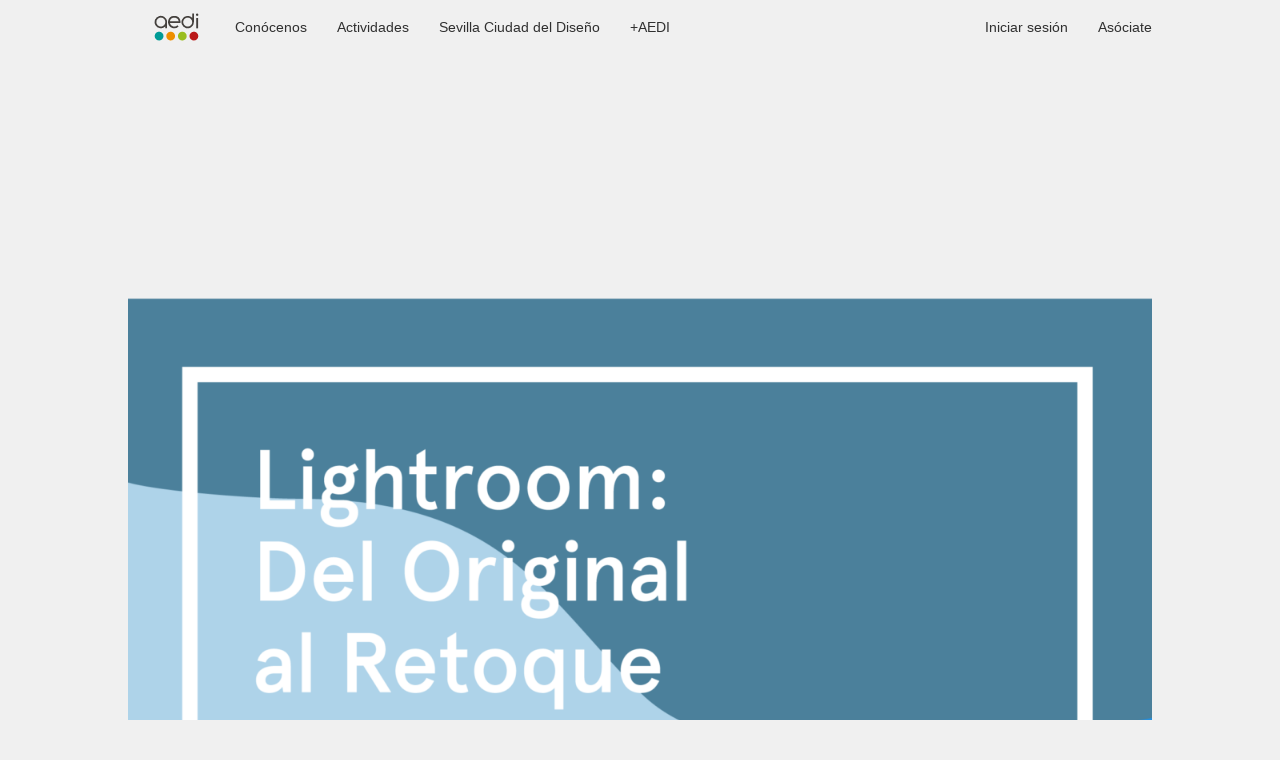

--- FILE ---
content_type: text/html; charset=UTF-8
request_url: https://www.aedisevilla.es/eventos/lightroom-del-original-al-retoque/
body_size: 20528
content:

<!doctype html>
<html lang="es">
<head>
	
	<meta charset="UTF-8">
	<meta name="viewport" content="width=device-width, initial-scale=1, maximum-scale=5, viewport-fit=cover">
	<link rel="profile" href="https://gmpg.org/xfn/11">

	<meta name='robots' content='noindex, follow' />

	<!-- This site is optimized with the Yoast SEO plugin v19.4 - https://yoast.com/wordpress/plugins/seo/ -->
	<title>Lightroom: del original al retoque &ndash; AEDI Sevilla</title>
	<meta property="og:locale" content="es_ES" />
	<meta property="og:type" content="article" />
	<meta property="og:title" content="Lightroom: del original al retoque &ndash; AEDI Sevilla" />
	<meta property="og:description" content="21/11/2018 @ 17:00 - 19:00 - ¡Hola aedian@! Como toque final al mes de Adobe traemos Lightroom, un programa de fotografía digital diseñado para ayudar a fotógrafos profesionales y aficionados en el tratamiento de imágenes digitales y trabajos de post-producción. Seguramente conozcáis su famosa versión para móvil, siendo una de las apps más utilizadas para la edición de fotos para redes sociales. [...]" />
	<meta property="og:url" content="https://www.aedisevilla.es/eventos/lightroom-del-original-al-retoque/" />
	<meta property="og:site_name" content="AEDI Sevilla" />
	<meta property="article:publisher" content="https://www.facebook.com/aedisevilla" />
	<meta property="article:modified_time" content="2020-06-29T12:26:14+00:00" />
	<meta property="og:image" content="https://www.aedisevilla.es/wp-content/uploads/2018/11/web-1.png" />
	<meta property="og:image:width" content="2083" />
	<meta property="og:image:height" content="3125" />
	<meta property="og:image:type" content="image/png" />
	<meta name="twitter:card" content="summary_large_image" />
	<meta name="twitter:site" content="@aedisevilla" />
	<meta name="twitter:label1" content="Tiempo de lectura" />
	<meta name="twitter:data1" content="1 minuto" />
	<script type="application/ld+json" class="yoast-schema-graph">{"@context":"https://schema.org","@graph":[{"@type":"Organization","@id":"https://www.aedisevilla.es/#organization","name":"AEDI Sevilla","url":"https://www.aedisevilla.es/","sameAs":["https://www.facebook.com/aedisevilla","https://twitter.com/aedisevilla"],"logo":{"@type":"ImageObject","inLanguage":"es","@id":"https://www.aedisevilla.es/#/schema/logo/image/","url":"https://www.aedisevilla.es/wp-content/uploads/2018/04/Logotipo-AEDI-600px.png","contentUrl":"https://www.aedisevilla.es/wp-content/uploads/2018/04/Logotipo-AEDI-600px.png","width":600,"height":393,"caption":"AEDI Sevilla"},"image":{"@id":"https://www.aedisevilla.es/#/schema/logo/image/"}},{"@type":"WebSite","@id":"https://www.aedisevilla.es/#website","url":"https://www.aedisevilla.es/","name":"AEDI Sevilla","description":"Asociación de Estudiantes de Diseño Industrial de Sevilla","publisher":{"@id":"https://www.aedisevilla.es/#organization"},"potentialAction":[{"@type":"SearchAction","target":{"@type":"EntryPoint","urlTemplate":"https://www.aedisevilla.es/?s={search_term_string}"},"query-input":"required name=search_term_string"}],"inLanguage":"es"},{"@type":"ImageObject","inLanguage":"es","@id":"https://www.aedisevilla.es/eventos/lightroom-del-original-al-retoque/#primaryimage","url":"https://www.aedisevilla.es/wp-content/uploads/2018/11/web-1.png","contentUrl":"https://www.aedisevilla.es/wp-content/uploads/2018/11/web-1.png","width":2083,"height":3125},{"@type":"WebPage","@id":"https://www.aedisevilla.es/eventos/lightroom-del-original-al-retoque/","url":"https://www.aedisevilla.es/eventos/lightroom-del-original-al-retoque/","name":"Lightroom: del original al retoque &ndash; AEDI Sevilla","isPartOf":{"@id":"https://www.aedisevilla.es/#website"},"primaryImageOfPage":{"@id":"https://www.aedisevilla.es/eventos/lightroom-del-original-al-retoque/#primaryimage"},"image":{"@id":"https://www.aedisevilla.es/eventos/lightroom-del-original-al-retoque/#primaryimage"},"thumbnailUrl":"https://www.aedisevilla.es/wp-content/uploads/2018/11/web-1.png","datePublished":"2018-11-14T07:00:07+00:00","dateModified":"2020-06-29T12:26:14+00:00","breadcrumb":{"@id":"https://www.aedisevilla.es/eventos/lightroom-del-original-al-retoque/#breadcrumb"},"inLanguage":"es","potentialAction":[{"@type":"ReadAction","target":["https://www.aedisevilla.es/eventos/lightroom-del-original-al-retoque/"]}]},{"@type":"BreadcrumbList","@id":"https://www.aedisevilla.es/eventos/lightroom-del-original-al-retoque/#breadcrumb","itemListElement":[{"@type":"ListItem","position":1,"name":"Portada","item":"https://www.aedisevilla.es/"},{"@type":"ListItem","position":2,"name":"Eventos","item":"https://www.aedisevilla.es/eventos/"},{"@type":"ListItem","position":3,"name":"Lightroom: del original al retoque"}]}]}</script>
	<!-- / Yoast SEO plugin. -->


<link rel='dns-prefetch' href='//s.w.org' />
<link rel="alternate" type="application/rss+xml" title="AEDI Sevilla &raquo; Feed" href="https://www.aedisevilla.es/feed/" />
<link rel="alternate" type="application/rss+xml" title="AEDI Sevilla &raquo; Feed de los comentarios" href="https://www.aedisevilla.es/comments/feed/" />
<link rel='stylesheet' id='wp-block-library-css'  href='https://www.aedisevilla.es/wp-includes/css/dist/block-library/style.min.css?ver=5.8.12' media='all' />
<link rel='stylesheet' id='events-manager-css'  href='https://www.aedisevilla.es/wp-content/plugins/events-manager/includes/css/events-manager.min.css?ver=6.4.10.2' media='all' />
<style id='events-manager-inline-css'>
body .em { --font-family : inherit; --font-weight : inherit; --font-size : 1em; --line-height : inherit; }
</style>
<link rel='stylesheet' id='ihc_front_end_style-css'  href='https://www.aedisevilla.es/wp-content/plugins/indeed-membership-pro/assets/css/style.css?ver=5.8.12' media='all' />
<link rel='stylesheet' id='ihc_templates_style-css'  href='https://www.aedisevilla.es/wp-content/plugins/indeed-membership-pro/assets/css/templates.min.css?ver=1.1' media='all' />
<link rel='stylesheet' id='wp-components-css'  href='https://www.aedisevilla.es/wp-includes/css/dist/components/style.min.css?ver=5.8.12' media='all' />
<link rel='stylesheet' id='godaddy-styles-css'  href='https://www.aedisevilla.es/wp-content/plugins/coblocks/includes/Dependencies/GoDaddy/Styles/build/latest.css?ver=0.4.2' media='all' />
<link rel='stylesheet' id='if-menu-site-css-css'  href='https://www.aedisevilla.es/wp-content/plugins/if-menu/assets/if-menu-site.css?ver=5.8.12' media='all' />
<link rel='stylesheet' id='wpmu-wpmu-html-3-min-css-css'  href='https://www.aedisevilla.es/wp-content/plugins/membership/lib/wpmu-lib/css/wpmu-html.3.min.css?ver=5.8.12' media='all' />
<link rel='stylesheet' id='ms-styles-css'  href='https://www.aedisevilla.es/wp-content/plugins/membership/app/assets/css/ms-public.min.css?ver=4.1.5' media='all' />
<link rel='stylesheet' id='parent-style-css'  href='https://www.aedisevilla.es/wp-content/themes/blocksy/style.css?ver=5.8.12' media='all' />
<link rel='stylesheet' id='all-in-one-video-gallery-public-css'  href='https://www.aedisevilla.es/wp-content/plugins/all-in-one-video-gallery/public/assets/css/public.css?ver=2.6.4' media='all' />
<link rel='stylesheet' id='msl-main-css'  href='https://www.aedisevilla.es/wp-content/plugins/master-slider/public/assets/css/masterslider.main.css?ver=3.11.0' media='all' />
<link rel='stylesheet' id='msl-custom-css'  href='https://www.aedisevilla.es/wp-content/uploads/master-slider/custom.css?ver=8.2' media='all' />
<link rel='stylesheet' id='ct-main-styles-css'  href='https://www.aedisevilla.es/wp-content/themes/blocksy/static/bundle/main.min.css?ver=1.8.6.2' media='all' />
<link rel='stylesheet' id='ct-page-title-styles-css'  href='https://www.aedisevilla.es/wp-content/themes/blocksy/static/bundle/page-title.min.css?ver=1.8.6.2' media='all' />
<link rel='stylesheet' id='ct-back-to-top-styles-css'  href='https://www.aedisevilla.es/wp-content/themes/blocksy/static/bundle/back-to-top.min.css?ver=1.8.6.2' media='all' />
<link rel='stylesheet' id='ct-posts-nav-styles-css'  href='https://www.aedisevilla.es/wp-content/themes/blocksy/static/bundle/posts-nav.min.css?ver=1.8.6.2' media='all' />
<script src='https://www.aedisevilla.es/wp-includes/js/jquery/jquery.min.js?ver=3.6.0' id='jquery-core-js'></script>
<script src='https://www.aedisevilla.es/wp-includes/js/jquery/jquery-migrate.min.js?ver=3.3.2' id='jquery-migrate-js'></script>
<script src='https://www.aedisevilla.es/wp-includes/js/jquery/ui/core.min.js?ver=1.12.1' id='jquery-ui-core-js'></script>
<script src='https://www.aedisevilla.es/wp-includes/js/jquery/ui/mouse.min.js?ver=1.12.1' id='jquery-ui-mouse-js'></script>
<script src='https://www.aedisevilla.es/wp-includes/js/jquery/ui/sortable.min.js?ver=1.12.1' id='jquery-ui-sortable-js'></script>
<script src='https://www.aedisevilla.es/wp-includes/js/jquery/ui/datepicker.min.js?ver=1.12.1' id='jquery-ui-datepicker-js'></script>
<script id='jquery-ui-datepicker-js-after'>
jQuery(document).ready(function(jQuery){jQuery.datepicker.setDefaults({"closeText":"Cerrar","currentText":"Hoy","monthNames":["enero","febrero","marzo","abril","mayo","junio","julio","agosto","septiembre","octubre","noviembre","diciembre"],"monthNamesShort":["Ene","Feb","Mar","Abr","May","Jun","Jul","Ago","Sep","Oct","Nov","Dic"],"nextText":"Siguiente","prevText":"Anterior","dayNames":["domingo","lunes","martes","mi\u00e9rcoles","jueves","viernes","s\u00e1bado"],"dayNamesShort":["Dom","Lun","Mar","Mi\u00e9","Jue","Vie","S\u00e1b"],"dayNamesMin":["D","L","M","X","J","V","S"],"dateFormat":"dd\/mm\/yy","firstDay":1,"isRTL":false});});
</script>
<script src='https://www.aedisevilla.es/wp-includes/js/jquery/ui/resizable.min.js?ver=1.12.1' id='jquery-ui-resizable-js'></script>
<script src='https://www.aedisevilla.es/wp-includes/js/jquery/ui/draggable.min.js?ver=1.12.1' id='jquery-ui-draggable-js'></script>
<script src='https://www.aedisevilla.es/wp-includes/js/jquery/ui/controlgroup.min.js?ver=1.12.1' id='jquery-ui-controlgroup-js'></script>
<script src='https://www.aedisevilla.es/wp-includes/js/jquery/ui/checkboxradio.min.js?ver=1.12.1' id='jquery-ui-checkboxradio-js'></script>
<script src='https://www.aedisevilla.es/wp-includes/js/jquery/ui/button.min.js?ver=1.12.1' id='jquery-ui-button-js'></script>
<script src='https://www.aedisevilla.es/wp-includes/js/jquery/ui/dialog.min.js?ver=1.12.1' id='jquery-ui-dialog-js'></script>
<script id='events-manager-js-extra'>
var EM = {"ajaxurl":"https:\/\/www.aedisevilla.es\/wp-admin\/admin-ajax.php","locationajaxurl":"https:\/\/www.aedisevilla.es\/wp-admin\/admin-ajax.php?action=locations_search","firstDay":"1","locale":"es","dateFormat":"yy-mm-dd","ui_css":"https:\/\/www.aedisevilla.es\/wp-content\/plugins\/events-manager\/includes\/css\/jquery-ui\/build.min.css","show24hours":"1","is_ssl":"1","autocomplete_limit":"10","calendar":{"breakpoints":{"small":560,"medium":908,"large":false}},"phone":"","datepicker":{"format":"d\/m\/Y","locale":"es"},"search":{"breakpoints":{"small":650,"medium":850,"full":false}},"url":"https:\/\/www.aedisevilla.es\/wp-content\/plugins\/events-manager","bookingInProgress":"Por favor, espera mientras la reserva se env\u00eda.","tickets_save":"Guardar entrada","bookingajaxurl":"https:\/\/www.aedisevilla.es\/wp-admin\/admin-ajax.php","bookings_export_save":"Exportar reservas","bookings_settings_save":"Guardar configuraci\u00f3n","booking_delete":"\u00bfEst\u00e1s seguro que quieres borrar?","booking_offset":"30","bookings":{"submit_button":{"text":{"default":"Enviar tu reserva","free":"Enviar tu reserva","payment":"Enviar tu reserva","processing":"Processing ..."}},"update_listener":""},"bb_full":"Plazas agotadas","bb_book":"Reservar ahora","bb_booking":"Reservando...","bb_booked":"Reserva enviada","bb_error":"Error de Reserva. \u00bfIntentar de nuevo?","bb_cancel":"Cancelar","bb_canceling":"Cancelando...","bb_cancelled":"Cancelado","bb_cancel_error":"Error de Cancelaci\u00f3n. \u00bfIntentar de nuevo?","txt_search":"Buscar","txt_searching":"Buscando...","txt_loading":"Cargando..."};
</script>
<script src='https://www.aedisevilla.es/wp-content/plugins/events-manager/includes/js/events-manager.js?ver=6.4.10.2' id='events-manager-js'></script>
<script src='https://www.aedisevilla.es/wp-content/plugins/events-manager/includes/external/flatpickr/l10n/es.js?ver=6.4.10.2' id='em-flatpickr-localization-js'></script>
<script src='https://www.aedisevilla.es/wp-content/plugins/indeed-membership-pro/assets/js/jquery-ui.min.js' id='ihc-jquery-ui-js'></script>
<script id='ihc-front_end_js-js-extra'>
var ihc_site_url = "https:\/\/www.aedisevilla.es";
var ihc_ajax_url = "https:\/\/www.aedisevilla.es\/wp-admin\/admin-ajax.php";
var ihc_translated_labels = "{\"delete_level\":\"Are you sure you want to delete this level?\",\"cancel_level\":\"Are you sure you want to cancel this level?\"}";
var ihcStripeMultiply = "100";
</script>
<script src='https://www.aedisevilla.es/wp-content/plugins/indeed-membership-pro/assets/js/functions.min.js?ver=1.3' id='ihc-front_end_js-js'></script>
<script src='https://www.aedisevilla.es/wp-content/plugins/membership/app/assets/js/jquery.m2.validate.min.js?ver=4.1.5' id='jquery-validate-js'></script>
<script src='https://www.aedisevilla.es/wp-content/plugins/membership/app/assets/js/ms-public.min.js?ver=4.1.5' id='ms-public-js'></script>
<link rel="https://api.w.org/" href="https://www.aedisevilla.es/wp-json/" /><link rel="EditURI" type="application/rsd+xml" title="RSD" href="https://www.aedisevilla.es/xmlrpc.php?rsd" />
<link rel="wlwmanifest" type="application/wlwmanifest+xml" href="https://www.aedisevilla.es/wp-includes/wlwmanifest.xml" /> 
<meta name="generator" content="WordPress 5.8.12" />
<link rel='shortlink' href='https://www.aedisevilla.es/?p=3234' />
<link rel="alternate" type="application/json+oembed" href="https://www.aedisevilla.es/wp-json/oembed/1.0/embed?url=https%3A%2F%2Fwww.aedisevilla.es%2Feventos%2Flightroom-del-original-al-retoque%2F" />
<link rel="alternate" type="text/xml+oembed" href="https://www.aedisevilla.es/wp-json/oembed/1.0/embed?url=https%3A%2F%2Fwww.aedisevilla.es%2Feventos%2Flightroom-del-original-al-retoque%2F&#038;format=xml" />
<meta name='ump-token' content='3609561728'><script>var ms_grabbing_curosr = 'https://www.aedisevilla.es/wp-content/plugins/master-slider/public/assets/css/common/grabbing.cur', ms_grab_curosr = 'https://www.aedisevilla.es/wp-content/plugins/master-slider/public/assets/css/common/grab.cur';</script>
<meta name="generator" content="MasterSlider 3.11.0 - Responsive Touch Image Slider | avt.li/msf" />
<script type='text/javascript'>
/* <![CDATA[ */
var VPData = {"version":"3.0.0","__":{"couldnt_retrieve_vp":"No se pudo recuperar el ID de Visual Portfolio.","pswp_close":"Cerrar (Esc)","pswp_share":"Compartir","pswp_fs":"Alternar pantalla completa","pswp_zoom":"Acercar\/alejar","pswp_prev":"Anterior (flecha izquierda)","pswp_next":"Siguiente (flecha derecha)","pswp_share_fb":"Compartir en Facebook","pswp_share_tw":"Tuitear","pswp_share_pin":"Pinear","fancybox_close":"Cerrar","fancybox_next":"Siguiente","fancybox_prev":"Anterior","fancybox_error":"El contenido solicitado no se puede cargar. <br \/>Vuelva a intentarlo m\u00e1s tarde.","fancybox_play_start":"Empezar la presentaci\u00f3n de diapositivas","fancybox_play_stop":"Pausar presentaci\u00f3n de diapositivas","fancybox_full_screen":"Pantalla completa","fancybox_thumbs":"Miniaturas","fancybox_download":"Descargar","fancybox_share":"Compartir","fancybox_zoom":"Acercar"},"settingsPopupGallery":{"enable_on_wordpress_images":false,"vendor":"fancybox","deep_linking":false,"deep_linking_url_to_share_images":false,"show_arrows":true,"show_counter":true,"show_zoom_button":true,"show_fullscreen_button":true,"show_share_button":true,"show_close_button":true,"show_thumbs":true,"show_download_button":false,"show_slideshow":false,"click_to_zoom":true},"screenSizes":[320,576,768,992,1200]};
/* ]]> */
</script>
        <noscript>
            <style type="text/css">
                .vp-portfolio__preloader-wrap{display:none}.vp-portfolio__items-wrap,.vp-portfolio__filter-wrap,.vp-portfolio__sort-wrap,.vp-portfolio__pagination-wrap{visibility:visible;opacity:1}.vp-portfolio__item .vp-portfolio__item-img noscript+img{display:none}.vp-portfolio__thumbnails-wrap{display:none}            </style>
        </noscript>
        <noscript><link rel='stylesheet' href='https://www.aedisevilla.es/wp-content/themes/blocksy/static/bundle/no-scripts.min.css' type='text/css' /></noscript>
<style id="ct-main-styles-inline-css">[data-header*="type-1"] .ct-header [data-id="logo"] .site-logo-container {--logo-max-height:30px;} [data-header*="type-1"] .ct-header [data-id="logo"] .site-title {--fontWeight:700;--fontSize:25px;--linkInitialColor:var(--theme-palette-color-4);} [data-header*="type-1"] .ct-header [data-id="logo"] {--margin:0 26px !important;} [data-header*="type-1"] .ct-header [data-id="menu"] {--menu-items-spacing:30px;--menu-indicator-active-color:var(--theme-palette-color-1);} [data-header*="type-1"] .ct-header [data-id="menu"] > ul > li > a {--fontWeight:500;--textTransform:none;--fontSize:14px;--lineHeight:1;--linkInitialColor:var(--theme-text-color);} [data-header*="type-1"] .ct-header [data-id="menu"][data-menu*="type-3"] > ul > li > a {--linkHoverColor:#ffffff;--linkActiveColor:#ffffff;} [data-header*="type-1"] .ct-header [data-id="menu"] .sub-menu {--linkInitialColor:#ffffff;--dropdown-background-color:#29333C;--dropdown-top-offset:15px;--fontWeight:500;--fontSize:12px;--dropdown-divider:1px dashed rgba(255, 255, 255, 0.1);--box-shadow:0px 10px 20px rgba(41, 51, 61, 0.1);--border-radius:2px;} [data-header*="type-1"] .ct-header [data-id="menu-secondary"] {--menu-items-spacing:30px;--menu-indicator-active-color:var(--theme-palette-color-1);--margin:0 0px !important;} [data-header*="type-1"] .ct-header [data-id="menu-secondary"] > ul > li > a {--fontWeight:500;--textTransform:none;--fontSize:14px;--lineHeight:1.3;--linkInitialColor:var(--theme-text-color);} [data-header*="type-1"] .ct-header [data-id="menu-secondary"][data-menu*="type-3"] > ul > li > a {--linkHoverColor:#ffffff;--linkActiveColor:#ffffff;} [data-header*="type-1"] .ct-header [data-id="menu-secondary"] .sub-menu {--linkInitialColor:#ffffff;--dropdown-background-color:#29333C;--dropdown-top-offset:15px;--fontWeight:500;--fontSize:12px;--dropdown-divider:1px dashed rgba(255, 255, 255, 0.1);--box-shadow:0px 10px 20px rgba(41, 51, 61, 0.1);--border-radius:2px;} [data-header*="type-1"] .ct-header [data-row*="middle"] {--height:54px;background-color:rgba(255, 255, 255, 0);--borderTop:none;--borderBottom:none;--box-shadow:none;} [data-header*="type-1"] .ct-header [data-row*="middle"] > div {--borderTop:none;--borderBottom:none;} [data-header*="type-1"] [data-id="mobile-menu"] {--fontWeight:500;--fontSize:30px;--linkInitialColor:var(--theme-palette-color-4);} [data-header*="type-1"] #offcanvas {background-color:rgba(255, 255, 255, 0.95);--side-panel-width:500px;--horizontal-alignment:left;} [data-header*="type-1"] [data-behaviour*="side"] {--box-shadow:0px 0px 70px rgba(0, 0, 0, 0.35);} [data-header*="type-1"] [data-id="trigger"] {--icon-size:18px;--icon-color:var(--theme-text-color);--secondColor:#eeeeee;--secondColorHover:#eeeeee;--margin:0 13px 0 0 !important;} [data-header*="type-1"] {--headerHeight:54px;} [data-footer*="type-1"] .ct-footer [data-row*="bottom"] > div {--container-spacing:44px;--columns-gap:60px;--border:none;--grid-template-columns:repeat(3, 1fr);} [data-footer*="type-1"] .ct-footer [data-row*="bottom"] .widget-title {--fontSize:16px;} [data-footer*="type-1"] .ct-footer [data-row*="bottom"] .ct-widget > *:not(.widget-title) {--fontSize:12px;--lineHeight:15px;} [data-footer*="type-1"] .ct-footer [data-row*="bottom"] .ct-widget {--color:rgba(0, 0, 0, 0.68);--linkInitialColor:var(--theme-text-color);} [data-footer*="type-1"] .ct-footer [data-row*="bottom"] {background-color:#e4e4e4;} [data-footer*="type-1"] [data-id="copyright"] {--fontWeight:400;--textTransform:none;--textDecoration:none;--fontSize:12px;--lineHeight:15px;--color:rgba(0, 0, 0, 0.68);} [data-footer*="type-1"] [data-column="copyright"] {--horizontal-alignment:left;--vertical-alignment:flex-start;} [data-footer*="type-1"] .ct-footer [data-id="menu"] {--menu-items-spacing:6px;--margin:0 50px !important;} [data-footer*="type-1"] .ct-footer [data-column="menu"] {--horizontal-alignment:flex-start;--vertical-alignment:flex-start;} [data-footer*="type-1"] .ct-footer [data-id="menu"] ul {--fontWeight:500;--textTransform:none;--fontSize:14px;--lineHeight:1.3;} [data-footer*="type-1"] .ct-footer [data-id="menu"] > ul > li > a {--linkInitialColor:var(--color);} [data-footer*="type-1"] .ct-footer [data-row*="middle"] > div {--container-spacing:44px;--columns-gap:60px;--border:none;--grid-template-columns:repeat(3, 1fr);} [data-footer*="type-1"] .ct-footer [data-row*="middle"] .widget-title {--fontSize:16px;} [data-footer*="type-1"] .ct-footer [data-row*="middle"] .ct-widget > *:not(.widget-title) {--fontWeight:500;--fontSize:14px;--lineHeight:1.3;} [data-footer*="type-1"] .ct-footer [data-row*="middle"] {background-color:transparent;} [data-footer*="type-1"] [data-id="socials"].ct-footer-socials {--spacing:6px;} [data-footer*="type-1"] [data-column="socials"] {--horizontal-alignment:flex-start;--vertical-alignment:flex-start;} [data-footer*="type-1"] [data-id="socials"].ct-footer-socials .ct-label {--fontWeight:600;--textTransform:uppercase;--fontSize:12px;} [data-footer*="type-1"] [data-id="socials"].ct-footer-socials [data-color="custom"] {--background-color:rgba(218, 222, 228, 0.3);--background-hover-color:var(--paletteColor1);} [data-footer*="type-1"] footer.ct-footer {background-color:#e4e4e4;}:root {--fontFamily:'Libre Franklin', Sans-Serif;--fontWeight:400;--textTransform:none;--textDecoration:none;--fontSize:16px;--lineHeight:1.188em;--letterSpacing:0em;--buttonFontWeight:500;--buttonFontSize:15px;--has-classic-forms:var(--true);--has-modern-forms:var(--false);--form-font-size:14px;--form-field-height:40px;--form-field-border-initial-color:var(--border-color);--form-field-border-focus-color:var(--paletteColor1);--form-selection-control-initial-color:var(--border-color);--form-selection-control-accent-color:var(--paletteColor1);--paletteColor1:#ffc700;--paletteColor2:#b86f02;--paletteColor3:rgba(0, 0, 0, 0.8);--paletteColor4:rgba(0, 0, 0, 0.9);--paletteColor5:#ffffff;--paletteColor6:#f2f5f7;--paletteColor7:#FAFBFC;--paletteColor8:#ffffff;--color:var(--paletteColor3);--linkInitialColor:rgba(0, 0, 0, 0.8);--linkHoverColor:rgba(0, 0, 0, 0.5);--selectionTextColor:#ffffff;--selectionBackgroundColor:var(--paletteColor1);--border-color:var(--paletteColor5);--headings-color:var(--paletteColor4);--contentSpacing:2em;--buttonMinHeight:33px;--buttonTextInitialColor:#b86f02;--buttonTextHoverColor:#6a4102;--buttonInitialColor:rgba(255, 200, 0, 0.3);--buttonHoverColor:rgba(255, 200, 0, 0.5);--button-border:none;--buttonBorderRadius:4px;--container-max-width:1024px;--content-vertical-spacing:80px;--narrow-container-max-width:750px;--wide-offset:130px;}h1 {--fontWeight:700;--fontSize:40px;--lineHeight:1.5;}h2 {--fontWeight:700;--fontSize:35px;--lineHeight:1.5;}h3 {--fontWeight:700;--fontSize:30px;--lineHeight:1.5;}h4 {--fontWeight:700;--fontSize:25px;--lineHeight:1.5;}h5 {--fontWeight:700;--fontSize:20px;--lineHeight:1.5;}h6 {--fontWeight:700;--fontSize:16px;--lineHeight:1.5;}.wp-block-quote.is-style-large p, .wp-block-pullquote p, .ct-quote-widget blockquote {--fontFamily:Georgia;--fontWeight:600;--fontSize:25px;}code, kbd, samp, pre {--fontFamily:monospace;--fontWeight:400;--fontSize:16px;}.ct-sidebar .widget-title {--fontSize:18px;}.ct-breadcrumbs {--fontWeight:600;--textTransform:uppercase;--fontSize:12px;}body {background-color:#f0f0f0;} [data-prefix="single_blog_post"] .entry-header .page-title {--fontSize:32px;} [data-prefix="single_blog_post"] .entry-header .entry-meta {--fontWeight:600;--textTransform:uppercase;--fontSize:12px;--lineHeight:1.5;} [data-prefix="categories"] .entry-header .page-title {--fontSize:32px;} [data-prefix="categories"] .entry-header .entry-meta {--fontWeight:600;--textTransform:uppercase;--fontSize:12px;--lineHeight:1.5;} [data-prefix="search"] .entry-header .page-title {--fontSize:32px;} [data-prefix="search"] .entry-header .entry-meta {--fontWeight:600;--textTransform:uppercase;--fontSize:12px;--lineHeight:1.5;} [data-prefix="author"] .entry-header .page-title {--fontSize:32px;} [data-prefix="author"] .entry-header .entry-meta {--fontWeight:600;--textTransform:uppercase;--fontSize:12px;--lineHeight:1.5;} [data-prefix="author"] .hero-section[data-type="type-2"] {background-color:var(--paletteColor6);--container-padding:50px 0;} [data-prefix="single_page"] .entry-header .page-title {--fontSize:32px;} [data-prefix="single_page"] .entry-header .entry-meta {--fontWeight:600;--textTransform:uppercase;--fontSize:12px;--lineHeight:1.5;} [data-prefix="single_page"] .hero-section[data-type="type-1"] {--alignment:left;} [data-prefix="location_single"] .entry-header .page-title {--fontSize:32px;} [data-prefix="location_single"] .entry-header .entry-meta {--fontWeight:600;--textTransform:uppercase;--fontSize:12px;--lineHeight:1.5;} [data-prefix="location_archive"] .entry-header .page-title {--fontSize:32px;} [data-prefix="location_archive"] .entry-header .entry-meta {--fontWeight:600;--textTransform:uppercase;--fontSize:12px;--lineHeight:1.5;} [data-prefix="event_single"] .entry-header .page-title {--fontSize:32px;} [data-prefix="event_single"] .entry-header .entry-meta {--fontWeight:600;--textTransform:uppercase;--fontSize:12px;--lineHeight:1.5;} [data-prefix="event_archive"] .entry-header .page-title {--fontSize:32px;} [data-prefix="event_archive"] .entry-header .entry-meta {--fontWeight:600;--textTransform:uppercase;--fontSize:12px;--lineHeight:1.5;} [data-prefix="aiovg_videos_single"] .entry-header .page-title {--fontSize:32px;} [data-prefix="aiovg_videos_single"] .entry-header .entry-meta {--fontWeight:600;--textTransform:uppercase;--fontSize:12px;--lineHeight:1.5;} [data-prefix="aiovg_videos_archive"] .entry-header .page-title {--fontSize:32px;} [data-prefix="aiovg_videos_archive"] .entry-header .entry-meta {--fontWeight:600;--textTransform:uppercase;--fontSize:12px;--lineHeight:1.5;} [data-prefix="blog"] .entries {--grid-template-columns:repeat(3, 1fr);} [data-prefix="blog"] .entry-card .entry-title {--fontSize:20px;--lineHeight:1.3;} [data-prefix="blog"] .entry-card .entry-meta {--fontWeight:600;--textTransform:uppercase;--fontSize:12px;} [data-prefix="blog"] .entry-card {background-color:var(--paletteColor8);--box-shadow:0px 12px 18px -6px rgba(34, 56, 101, 0.04);} [data-prefix="categories"] .entries {--grid-template-columns:repeat(3, 1fr);} [data-prefix="categories"] .entry-card .entry-title {--fontSize:20px;--lineHeight:1.3;} [data-prefix="categories"] .entry-card .entry-meta {--fontWeight:600;--textTransform:uppercase;--fontSize:12px;} [data-prefix="categories"] .entry-card {background-color:var(--paletteColor8);--box-shadow:0px 12px 18px -6px rgba(34, 56, 101, 0.04);} [data-prefix="author"] .entries {--grid-template-columns:repeat(3, 1fr);} [data-prefix="author"] .entry-card .entry-title {--fontSize:20px;--lineHeight:1.3;} [data-prefix="author"] .entry-card .entry-meta {--fontWeight:600;--textTransform:uppercase;--fontSize:12px;} [data-prefix="author"] .entry-card {background-color:var(--paletteColor8);--box-shadow:0px 12px 18px -6px rgba(34, 56, 101, 0.04);} [data-prefix="search"] .entries {--grid-template-columns:repeat(3, 1fr);} [data-prefix="search"] .entry-card .entry-title {--fontSize:20px;--lineHeight:1.3;} [data-prefix="search"] .entry-card .entry-meta {--fontWeight:600;--textTransform:uppercase;--fontSize:12px;} [data-prefix="search"] .entry-card {background-color:var(--paletteColor8);--box-shadow:0px 12px 18px -6px rgba(34, 56, 101, 0.04);} [data-prefix="location_archive"] .entries {--grid-template-columns:repeat(3, 1fr);} [data-prefix="location_archive"] .entry-card .entry-title {--fontSize:20px;--lineHeight:1.3;} [data-prefix="location_archive"] .entry-card .entry-meta {--fontWeight:600;--textTransform:uppercase;--fontSize:12px;} [data-prefix="location_archive"] .entry-card {background-color:var(--paletteColor8);--box-shadow:0px 12px 18px -6px rgba(34, 56, 101, 0.04);} [data-prefix="event_archive"] .entries {--grid-template-columns:repeat(3, 1fr);} [data-prefix="event_archive"] .entry-card .entry-title {--fontSize:20px;--lineHeight:1.3;} [data-prefix="event_archive"] .entry-card .entry-meta {--fontWeight:600;--textTransform:uppercase;--fontSize:12px;} [data-prefix="event_archive"] .entry-card {background-color:var(--paletteColor8);--box-shadow:0px 12px 18px -6px rgba(34, 56, 101, 0.04);} [data-prefix="aiovg_videos_archive"] .entries {--grid-template-columns:repeat(3, 1fr);} [data-prefix="aiovg_videos_archive"] .entry-card .entry-title {--fontSize:20px;--lineHeight:1.3;} [data-prefix="aiovg_videos_archive"] .entry-card .entry-meta {--fontWeight:600;--textTransform:uppercase;--fontSize:12px;} [data-prefix="aiovg_videos_archive"] .entry-card {background-color:var(--paletteColor8);--box-shadow:0px 12px 18px -6px rgba(34, 56, 101, 0.04);}form textarea {--form-field-height:100px;}.ct-sidebar {--linkInitialColor:var(--color);}.ct-back-to-top {--icon-color:#ffffff;--icon-hover-color:#ffffff;} [data-prefix="single_blog_post"] .post-navigation {--margin:80px;--linkInitialColor:var(--color);} [data-prefix="location_single"] article[class*="post"] {--has-boxed:var(--false);--has-wide:var(--true);} [data-prefix="event_single"] article[class*="post"] {--has-boxed:var(--false);--has-wide:var(--true);} [data-prefix="aiovg_videos_single"] article[class*="post"] {--has-boxed:var(--false);--has-wide:var(--true);} [data-prefix="single_blog_post"] article[class*="post"] {--has-boxed:var(--true);--has-wide:var(--false);background-color:var(--has-background, var(--paletteColor8));--boxed-content-spacing:40px;--border-radius:3px;--box-shadow:0px 12px 18px -6px rgba(34, 56, 101, 0.04);} [data-prefix="single_page"] article[class*="post"] {--has-boxed:var(--true);--has-wide:var(--false);background-color:var(--has-background, var(--paletteColor8));--boxed-content-spacing:40px;--border-radius:0px;}</style>
<style id="ct-main-styles-tablet-inline-css" media="(max-width: 999.98px)">[data-header*="type-1"] #offcanvas {--side-panel-width:65vw;} [data-footer*="type-1"] .ct-footer [data-row*="bottom"] > div {--container-spacing:25px;--grid-template-columns:initial;} [data-footer*="type-1"] [data-id="copyright"] {--margin:0 0 0 50px !important;} [data-footer*="type-1"] .ct-footer [data-id="menu"] {--menu-items-spacing:25px;} [data-footer*="type-1"] .ct-footer [data-row*="middle"] > div {--container-spacing:50px;--grid-template-columns:initial;} [data-prefix="single_blog_post"] .entry-header .page-title {--fontSize:30px;} [data-prefix="categories"] .entry-header .page-title {--fontSize:30px;} [data-prefix="search"] .entry-header .page-title {--fontSize:30px;} [data-prefix="author"] .entry-header .page-title {--fontSize:30px;} [data-prefix="single_page"] .entry-header .page-title {--fontSize:30px;} [data-prefix="location_single"] .entry-header .page-title {--fontSize:30px;} [data-prefix="location_archive"] .entry-header .page-title {--fontSize:30px;} [data-prefix="event_single"] .entry-header .page-title {--fontSize:30px;} [data-prefix="event_archive"] .entry-header .page-title {--fontSize:30px;} [data-prefix="aiovg_videos_single"] .entry-header .page-title {--fontSize:30px;} [data-prefix="aiovg_videos_archive"] .entry-header .page-title {--fontSize:30px;} [data-prefix="blog"] .entries {--grid-template-columns:repeat(2, 1fr);} [data-prefix="categories"] .entries {--grid-template-columns:repeat(2, 1fr);} [data-prefix="author"] .entries {--grid-template-columns:repeat(2, 1fr);} [data-prefix="search"] .entries {--grid-template-columns:repeat(2, 1fr);} [data-prefix="location_archive"] .entries {--grid-template-columns:repeat(2, 1fr);} [data-prefix="event_archive"] .entries {--grid-template-columns:repeat(2, 1fr);} [data-prefix="aiovg_videos_archive"] .entries {--grid-template-columns:repeat(2, 1fr);}:root {--content-vertical-spacing:60px;} [data-prefix="single_blog_post"] .post-navigation {--margin:60px;} [data-prefix="single_blog_post"] article[class*="post"] {--boxed-content-spacing:35px;} [data-prefix="single_page"] article[class*="post"] {--boxed-content-spacing:35px;}</style>
<style id="ct-main-styles-mobile-inline-css" media="(max-width: 689.98px)">[data-header*="type-1"] [data-id="mobile-menu"] {--fontSize:23px;} [data-header*="type-1"] #offcanvas {--side-panel-width:90vw;} [data-footer*="type-1"] .ct-footer [data-row*="bottom"] > div {--container-spacing:15px;--grid-template-columns:initial;} [data-footer*="type-1"] .ct-footer [data-id="menu"] {--menu-items-spacing:20px;} [data-footer*="type-1"] .ct-footer [data-row*="middle"] > div {--container-spacing:40px;--grid-template-columns:initial;} [data-prefix="single_blog_post"] .entry-header .page-title {--fontSize:25px;} [data-prefix="categories"] .entry-header .page-title {--fontSize:25px;} [data-prefix="search"] .entry-header .page-title {--fontSize:25px;} [data-prefix="author"] .entry-header .page-title {--fontSize:25px;} [data-prefix="single_page"] .entry-header .page-title {--fontSize:25px;} [data-prefix="location_single"] .entry-header .page-title {--fontSize:25px;} [data-prefix="location_archive"] .entry-header .page-title {--fontSize:25px;} [data-prefix="event_single"] .entry-header .page-title {--fontSize:25px;} [data-prefix="event_archive"] .entry-header .page-title {--fontSize:25px;} [data-prefix="aiovg_videos_single"] .entry-header .page-title {--fontSize:25px;} [data-prefix="aiovg_videos_archive"] .entry-header .page-title {--fontSize:25px;} [data-prefix="blog"] .entries {--grid-template-columns:repeat(1, 1fr);} [data-prefix="blog"] .entry-card .entry-title {--fontSize:18px;} [data-prefix="categories"] .entries {--grid-template-columns:repeat(1, 1fr);} [data-prefix="categories"] .entry-card .entry-title {--fontSize:18px;} [data-prefix="author"] .entries {--grid-template-columns:repeat(1, 1fr);} [data-prefix="author"] .entry-card .entry-title {--fontSize:18px;} [data-prefix="search"] .entries {--grid-template-columns:repeat(1, 1fr);} [data-prefix="search"] .entry-card .entry-title {--fontSize:18px;} [data-prefix="location_archive"] .entries {--grid-template-columns:repeat(1, 1fr);} [data-prefix="location_archive"] .entry-card .entry-title {--fontSize:18px;} [data-prefix="event_archive"] .entries {--grid-template-columns:repeat(1, 1fr);} [data-prefix="event_archive"] .entry-card .entry-title {--fontSize:18px;} [data-prefix="aiovg_videos_archive"] .entries {--grid-template-columns:repeat(1, 1fr);} [data-prefix="aiovg_videos_archive"] .entry-card .entry-title {--fontSize:18px;}:root {--content-vertical-spacing:50px;} [data-prefix="single_blog_post"] .post-navigation {--margin:40px;} [data-prefix="single_blog_post"] article[class*="post"] {--boxed-content-spacing:20px;} [data-prefix="single_page"] article[class*="post"] {--boxed-content-spacing:20px;}</style>
		<style type="text/css">
		#wpadminbar .ms-test-memberships{
			color:#f0f0f0;
			background-color: #0073aa;
			font-size: 10px !important;
		}
		</style>
		        <style type="text/css">
            /* If html does not have either class, do not show lazy loaded images. */
            html:not(.vp-lazyload-enabled):not(.js) .vp-lazyload {
                display: none;
            }
        </style>
        <script>
            document.documentElement.classList.add(
                'vp-lazyload-enabled'
            );
        </script>
        <link rel="icon" href="https://www.aedisevilla.es/wp-content/uploads/2017/10/cropped-hamburguesa-1-32x32.png" sizes="32x32" />
<link rel="icon" href="https://www.aedisevilla.es/wp-content/uploads/2017/10/cropped-hamburguesa-1-192x192.png" sizes="192x192" />
<link rel="apple-touch-icon" href="https://www.aedisevilla.es/wp-content/uploads/2017/10/cropped-hamburguesa-1-180x180.png" />
<meta name="msapplication-TileImage" content="https://www.aedisevilla.es/wp-content/uploads/2017/10/cropped-hamburguesa-1-270x270.png" />
		<style id="wp-custom-css">
			html {
	scroll-behavior: smooth;
}

/* Barra de menús superior*/

#header {
	/*
	max-width: var(--maxSiteWidth);
	margin: auto;
	*/
}

/* Menú móvil */

#offcanvas {
	backdrop-filter: blur(10px);
}

/* Espaciado homepage*/

#post-11 .entry-content > * {
    margin-bottom: calc(var(--contentSpacing)*2);
}

/* Iniciar sesión / Mi cuenta */

.ct-header-account .ct-label {
	text-transform: none;
	font-weight: 500;
	font-size: 14px;
} .ct-header-account {
	padding: 0 calc(var(--menuItemsSpacing) / 2);
}

/* Pie de página */
footer.ct-footer {
	max-width: var(--maxSiteWidth);
	margin: auto;
}
.ct-footer [data-row] > div {
	padding-left: var(--items-gap);
	padding-right: var(--items-gap);
}

/* Menús de pie de página */

footer .menu, footer .ct-social-box {
	flex-direction: column;
	align-items: baseline;
}

.ct-footer-socials {
	margin: 0;
}

/* Hero página de inicio */

#hero-container.wp-block-group.has-background {
  padding-top: 0;
	padding-bottom: 0;
}

#hero-container>*{
	height: 627px;
	display: grid;
	grid-template-columns: repeat(4, 1fr);
	grid-template-rows: 1fr;
}

#hero-container iframe{
	grid-row-start: 1;
	grid-column: 3 / 5;
	height: 100%;
	width: 100%;
	margin-bottom: 0;
}

#spline-background{
	grid-row-start: 1;
	grid-column: 3 / 5;
	align-self: center;
	height: 0;
	width: 75%;
	padding-top: 75%;
	border-radius: 50%;
	background: rgb(251,228,144);
	background: linear-gradient(145deg, rgba(251,228,144,1) 0%, rgba(255,238,178,1) 25%, rgba(255,220,178,1) 100%);
}

.homepage-title-card {

	padding: 35% 0 12.5%;
	grid-row-start: 1;
	grid-column: 1 / 4;
	z-index: 2;
	pointer-events: none;
}

/*.homepage-main-hero h2 {
	font-weight: 600;
	font-size: 2em;
	line-height: 99.38%;
}*/

.homepage-hero-highlight {
	color: #BE5234;
	opacity: 0.9;
}

.homepage-title-card a{
	pointer-events: all;
}

/* Elemento caja con imagen */

.center-picture figure {
	box-shadow: 0px 5px 15px rgba(0, 0, 0, 0.05);
	transform: scale(0.9);
	border-radius: 4px;
	overflow: hidden;
}

.wp-block-media-text .wp-block-media-text__content {
	padding: 10%;
}

.wp-block-coblocks-media-card__content {
	box-shadow: 0px 5px 15px rgba(0, 0, 0, 0.05);
}

/* Estilo de botón */

.wp-block-button {
	margin: 25px 0;
}

/* Hn como P */

.small-heading {
	font-size: 1em;
}

/* Grid de actividades */
.vp-portfolio__items-style-default .vp-portfolio__item-meta {
	padding: 0;
}	.vp-portfolio__item-overlay {
	min-height: 90px;
} .vp-portfolio__items-style-default .vp-portfolio__item-meta h2 {
	margin-bottom: 0;
	line-height: 1.1;
} .vp-portfolio__items-style-default .vp-portfolio__item a:hover, .vp-portfolio__items-style-default .vp-portfolio__item a:focus {
	color: var(--buttonTextInitialColor)
}

/* Página Mi Cuenta */

#ihc_account_page_wrapp,
#ihc_account_page_wrapp .ihc-user-page-top-ap-wrapper,
#ihc_account_page_wrapp .ihc-user-page-top-ap-wrapper .ihc-account-page-top-mess
{
	padding: 0;
} #ihc_account_page_wrapp .ihc-user-page-top-ap-wrapper{
	margin-bottom: 30px;
} #ihc_account_page_wrapp .ihc-top-levels {
	padding: 0;
	margin: 0;
}

div.ich_level_wrap, div.ich_level_wrap * {
	font-family: var(--fontFamily);
}

div.ich_level_wrap .ihc-level-item {
	width: 50%;
	max-width: 50%;
}

div.ich_level_wrap .ihc-level-item  .ihc-level-item-wrap {
		box-shadow: none;
-webkit-box-shadow: none;
	padding: 2em;
	border-radius: 4px;
}

div.ich_level_wrap .ihc-level-item-top, div.ich_level_wrap .ihc-level-item-title, div.ich_level_wrap .ihc-level-item-price {
	text-align: inherit;
}

div.ich_level_wrap .ihc-level-item-top, div.ich_level_wrap .ihc-level-item-top *, div.ich_level_wrap .ihc-level-item-price {
	font-family: var(--fontFamily) !important;
	font-size: 1.5rem !important;
	background: none;
	color: var(--theme-palette-color-4) !important;
	min-height: 0;
	height: auto;
	line-height: inherit;
	padding: 0;
} div.ich_level_wrap .ihc-level-item-top, div.ich_level_wrap .ihc-level-item-top * {
	font-weight: 600;
} div.ich_level_wrap .ihc-level-item-price {
	padding-top: 0.3em;
	opacity: 0.5;
}

div.ich_level_wrap .ihc-level-item-content {
	padding: 1.5em 0;
	background: none;
}

div.ich_level_wrap .ihc-level-item-bottom {
	position: inherit;
}

div.ich_level_wrap .ihc-level-item-link {
	width: 100%;
	margin: 20px 0;
	padding: 15px 20px;
	background: rgba(0,0,0,0.05) ;
	color: black !important;
	font-size: 1em;
	font-weight: 600;
} div.ich_level_wrap .ihc-level-item-link:hover {
	background: rgba(0,0,0,0.1);
}

#ihc_account_page_wrapp table.ihc-account-subscr-list {
	color: inherit;
	font-family: var(--fontFamily);
	text-align: left;
} 

div.ihc-additional-message {
	font-family: var(--fontFamily);
	font-size: 1rem;
	padding: 1em 2em;
	border: none;
	border-radius: 4px;
}

#ihc_account_page_wrapp table.ihc-account-tranz-list, #ihc_account_page_wrapp table.ihc-account-tranz-list th, #ihc_account_page_wrapp table.ihc-account-tranz-list tbody tr > *{
	font-family: var(--fontFamily);
	text-align: left;
	font-size: 1em;
	color: black;
}

table.ihc-account-subscr-list, table.ihc-account-subscr-list tr,
table.ihc-account-subscr-list td.ihc_account_level_status {
	font-family: var(--fontFamily) !important;
	text-transform: none;
} #ihc_account_page_wrapp table.ihc-account-subscr-list thead td {
	padding: 10px;
} #ihc_account_page_wrapp table.ihc-account-subscr-list thead {
	border-bottom: 1px solid #CCC;
} #ihc_account_page_wrapp span.ihc-level-name {
	color: var(--theme-palette-color-2);
} span.iump-renew-subscription-button {
	background-color: var(--theme-button-background-initial-color);
	color: var(--buttonTextInitialColor);
}

span.iump-delete-subscription-button {display:none;}

/* Registro */

#ihc_submit_bttn {
	background-color: var(--theme-button-background-initial-color);
	color: var(--buttonTextInitialColor) !important;
	font-weight: 600;
}

#ihc_submit_bttn:hover {
	background-color: var(--buttonHoverColor);
	color: var(--buttonTextHoverColor) !important;
}

/* CSS móvil */

@media only screen and (max-width: 999.98px) {
	
	#hero-container>*{
	grid-template-columns: 1fr;
	/*grid-template-rows: repeat(2, 1fr);*/
}
	
	#hero-container iframe,
	#spline-background{
		grid-column: 1 / 1;
		grid-row: 2 / 3;
		display: none;
	}
	
	/*.site-footer .ct-footer-copyright {
	margin: 0;
}
	
	.wp-block-media-text__content {
		margin: 0 20px;
	}
	
	.wp-block-coblocks-media-card.is-stacked-on-mobile .wp-block-coblocks-media-card__content {
margin-left: 0%;
margin-right: 0%;
margin-top: 2%;
}
	.wp-block-coblocks-media-card {
 width:100% !important;
}
	
.wp-block-coblocks-column__inner > div:nth-child(1) {
margin: 0;
max-width: 100%;
}
	
.wp-block-coblocks-row__inner {
 padding-left: 0;
 padding-right: 0;
}*/
	
}

/* +aedi */
	p.aiovg-categories-nav{display: none;}
.aiovg-categories h3.aiovg-header{display: none;}


		</style>
			</head>

<body class="event-template-default single single-event postid-3234 wp-embed-responsive _masterslider _ms_version_3.11.0 ms-guest ms-0 ct-loading" data-link="type-1" data-prefix="event_single" data-header="type-1" data-footer="type-1" itemscope="itemscope" itemtype="https://schema.org/Blog" >


<a class="skip-link show-on-focus" href="#main">
	Saltar al contenido</a>


<div id="main-container">
	<header id="header" class="ct-header" data-id="type-1" itemscope="" itemtype="https://schema.org/WPHeader" ><div data-device="desktop" ><div data-row="middle" data-column-set="2" ><div class="ct-container" ><div data-column="start" data-placements="1" ><div data-items="primary" >
<div	class="site-branding"
	data-id="logo" 		itemscope="itemscope" itemtype="https://schema.org/Organization" >

			<a href="https://www.aedisevilla.es/" class="site-logo-container" rel="home"><img src="https://www.aedisevilla.es/wp-content/uploads/2018/09/site-header-logo-svg.svg" class="default-logo" alt="AEDI Sevilla" loading="lazy" /></a>	
	</div>


<nav
	id="header-menu-1"
	class="header-menu-1"
	data-id="menu" 	data-menu="type-1"
	data-dropdown="type-1:simple"		data-responsive="no"	itemscope="" itemtype="http://schema.org/SiteNavigationElement" >

	<ul id="menu-main-menu" class="menu"><li id="menu-item-1951" class="menu-item menu-item-type-post_type menu-item-object-page menu-item-1951"><a href="https://www.aedisevilla.es/conocenos/">Conócenos</a></li>
<li id="menu-item-6192" class="menu-item menu-item-type-post_type menu-item-object-page menu-item-6192"><a href="https://www.aedisevilla.es/actividades/">Actividades</a></li>
<li id="menu-item-2565" class="scd-button menu-item menu-item-type-custom menu-item-object-custom menu-item-2565"><a href="https://scd.aedisevilla.es/">Sevilla Ciudad del Diseño</a></li>
<li id="menu-item-7257" class="menu-item menu-item-type-post_type menu-item-object-page menu-item-7257"><a href="https://www.aedisevilla.es/%e2%9e%95/">+AEDI</a></li>
</ul></nav>

</div></div><div data-column="end" data-placements="1" ><div data-items="primary" >
<nav
	id="header-menu-2"
	class="header-menu-2"
	data-id="menu-secondary" 	data-menu="type-1"
	data-dropdown="type-1:simple"		data-responsive="no"	itemscope="" itemtype="http://schema.org/SiteNavigationElement" >

	<ul id="menu-login-menu" class="menu"><li id="menu-item-9196" class="menu-item menu-item-type-post_type menu-item-object-page menu-item-9196"><a href="https://www.aedisevilla.es/cuenta/login/">Iniciar sesión</a></li>
<li id="menu-item-6096" class="join-button menu-item menu-item-type-post_type menu-item-object-page menu-item-6096"><a href="https://www.aedisevilla.es/unete/">Asóciate</a></li>
</ul></nav>

</div></div></div></div></div><div data-device="mobile" ><div data-row="middle" data-column-set="2" ><div class="ct-container" ><div data-column="start" data-placements="1" ><div data-items="primary" >
<div	class="site-branding"
	data-id="logo" 		itemscope="itemscope" itemtype="https://schema.org/Organization" >

			<a href="https://www.aedisevilla.es/" class="site-logo-container" rel="home"><img src="https://www.aedisevilla.es/wp-content/uploads/2018/09/site-header-logo-svg.svg" class="default-logo" alt="AEDI Sevilla" loading="lazy" /></a>	
	</div>

</div></div><div data-column="end" data-placements="1" ><div data-items="primary" >
<a
	href="#offcanvas"
	class="ct-header-trigger"
	data-design="solid"
	data-label="right"
	aria-label="Menú"
	data-id="trigger" >

	<span class="ct-label ct-hidden-sm ct-hidden-md ct-hidden-lg">Menú</span>

	<svg
		class="ct-trigger ct-icon"
		width="18" height="14" viewBox="0 0 18 14"
		aria-label="Off-canvas trigger icon"
		data-type="type-1">

		<rect y="0.00" width="18" height="1.7" rx="1"/>
		<rect y="6.15" width="18" height="1.7" rx="1"/>
		<rect y="12.3" width="18" height="1.7" rx="1"/>
	</svg>

</a>
</div></div></div></div></div></header>
	<main id="main" class="site-main hfeed" itemscope="itemscope" itemtype="https://schema.org/CreativeWork" >

		
	<div
		class="ct-container-full"
				data-content="normal"		>

		
		
	<article
		id="post-3234"
		class="post-3234 event type-event status-publish has-post-thumbnail hentry event-categories-actividades event-categories-talleres">

		<figure class="ct-featured-image " ><div class="ct-image-container ct-lazy"><img width="2083" height="3125" class="attachment-full size-full wp-post-image" alt="" loading="lazy" sizes="(max-width: 2083px) 100vw, 2083px" data-ct-lazy="https://www.aedisevilla.es/wp-content/uploads/2018/11/web-1.png" data-ct-lazy-set="https://www.aedisevilla.es/wp-content/uploads/2018/11/web-1.png 2083w, https://www.aedisevilla.es/wp-content/uploads/2018/11/web-1-200x300.png 200w, https://www.aedisevilla.es/wp-content/uploads/2018/11/web-1-768x1152.png 768w, https://www.aedisevilla.es/wp-content/uploads/2018/11/web-1-683x1024.png 683w, https://www.aedisevilla.es/wp-content/uploads/2018/11/web-1-333x500.png 333w, https://www.aedisevilla.es/wp-content/uploads/2018/11/web-1-533x800.png 533w, https://www.aedisevilla.es/wp-content/uploads/2018/11/web-1-853x1280.png 853w, https://www.aedisevilla.es/wp-content/uploads/2018/11/web-1-1280x1920.png 1280w" data-object-fit="~" itemprop="image" /><noscript><img width="2083" height="3125" src="https://www.aedisevilla.es/wp-content/uploads/2018/11/web-1.png" class="attachment-full size-full wp-post-image" alt="" loading="lazy" srcset="https://www.aedisevilla.es/wp-content/uploads/2018/11/web-1.png 2083w, https://www.aedisevilla.es/wp-content/uploads/2018/11/web-1-200x300.png 200w, https://www.aedisevilla.es/wp-content/uploads/2018/11/web-1-768x1152.png 768w, https://www.aedisevilla.es/wp-content/uploads/2018/11/web-1-683x1024.png 683w, https://www.aedisevilla.es/wp-content/uploads/2018/11/web-1-333x500.png 333w, https://www.aedisevilla.es/wp-content/uploads/2018/11/web-1-533x800.png 533w, https://www.aedisevilla.es/wp-content/uploads/2018/11/web-1-853x1280.png 853w, https://www.aedisevilla.es/wp-content/uploads/2018/11/web-1-1280x1920.png 1280w" sizes="(max-width: 2083px) 100vw, 2083px" /></noscript><span class="ct-ratio" style="padding-bottom: 150%"></span></div></figure>
<div class="hero-section" data-type="type-1" >
	<header class="entry-header">
		<h1 class="page-title" title="Lightroom: del original al retoque" itemprop="headline" >Lightroom: del original al retoque</h1><ul class="entry-meta" data-type="simple:slash"  ><li class="meta-author" itemprop="author" itemscope="" itemtype="https://schema.org/Person" ><a href="https://www.aedisevilla.es/author/aedisevilla/" tabindex="-1" class="ct-image-container-static ct-lazy"><img data-ct-lazy="https://secure.gravatar.com/avatar/714129b014430ad81dc29813d43555b5?s=50&d=mm&r=g" data-object-fit="~" width="25" height="25" style="height:25px" alt="Imagen por defecto" ><noscript><img src="https://secure.gravatar.com/avatar/714129b014430ad81dc29813d43555b5?s=50&d=mm&r=g" data-object-fit="~" width="25" height="25" style="height:25px" alt="Imagen por defecto" ></noscript></a><a class="ct-meta-element-author" href="https://www.aedisevilla.es/author/aedisevilla/" title="Entradas de El Equipo de AEDI" rel="author" itemprop="name" >El Equipo de AEDI</a></li><li class="meta-date" itemprop="datePublished" ><time class="ct-meta-element-date" datetime="2018-11-21T17:00:00+01:00" >21/11/2018</time></li><li class="meta-categories" data-type="simple"><a href="https://www.aedisevilla.es/eventos/categorias/actividades/" rel="tag" class="ct-term-26" >Actividades</a>, <a href="https://www.aedisevilla.es/eventos/categorias/actividades/talleres/" rel="tag" class="ct-term-27" >Talleres</a></li></ul>	</header>
</div>

		
		
		<div class="entry-content">
			<div class="em em-view-container" id="em-view-6" data-view="event">
	<div class="em pixelbones em-item em-item-single em-event em-event-single em-event-43 " id="em-event-6" data-view-id="6">
		<p>
	<h3>21/11/2018<br />17:00 - 19:00</h3><br/>
</p>

<br style="clear:both" />
<p><span style="font-weight: 400;">¡Hola aedian@!</span></p>
<p><span style="font-weight: 400;">Como toque final al mes de Adobe traemos Lightroom, un programa de fotografía digital diseñado para ayudar a fotógrafos profesionales y aficionados en el tratamiento de </span>imágenes digitales y trabajos de post-producción. Seguramente conozcáis su famosa versión para móvil, siendo una de las apps más utilizadas para la edición de fotos para redes sociales. Como caso práctico, se aplicará el retoque fotográfico al diseño industrial.</p>
<p><span style="font-weight: 400;">Será impartido el 21 de Noviembre a las 17:00 en una única sesión de dos horas en la Caracola 3 de la EPS. </span></p>
<p><span style="font-weight: 400;">Lo único que se debe llevar es el portátil propio con ratón y el programa instalado (se puede descargar la versión de prueba de manera gratuita fácilmente).</span></p>
<p><span style="font-weight: 400;">Si no te quieres perder esta última oportunidad, puedes apuntarte a partir del 15 de Noviembre a las 12:00 (a partir del 19 de Noviembre para no socios).</span></p>


<h3>Reservas</h3>
<div class="em pixelbones em-event-booking-form input" id="event-booking-form-43" data-id="43">
				<p>Las reservas están cerradas. Comprueba que has iniciado sesión.</p>		</div>


	</div>
</div>
			</div>

		
		
		
		
		<nav class="post-navigation ">
							<a href="https://www.aedisevilla.es/eventos/concurso-de-sketching/" class="nav-item-prev">
					<figure class="ct-image-container   ct-lazy"><img width="300" height="300" class="attachment-medium size-medium wp-post-image" alt="" loading="lazy" sizes="(max-width: 300px) 100vw, 300px" data-ct-lazy="https://www.aedisevilla.es/wp-content/uploads/2018/11/web-copy-300x300.png" data-ct-lazy-set="https://www.aedisevilla.es/wp-content/uploads/2018/11/web-copy-300x300.png 300w, https://www.aedisevilla.es/wp-content/uploads/2018/11/web-copy-150x150.png 150w, https://www.aedisevilla.es/wp-content/uploads/2018/11/web-copy-768x768.png 768w, https://www.aedisevilla.es/wp-content/uploads/2018/11/web-copy-500x500.png 500w, https://www.aedisevilla.es/wp-content/uploads/2018/11/web-copy-800x800.png 800w, https://www.aedisevilla.es/wp-content/uploads/2018/11/web-copy.png 1000w" data-object-fit="~" itemprop="image" /><noscript><img width="300" height="300" src="https://www.aedisevilla.es/wp-content/uploads/2018/11/web-copy-300x300.png" class="attachment-medium size-medium wp-post-image" alt="" loading="lazy" srcset="https://www.aedisevilla.es/wp-content/uploads/2018/11/web-copy-300x300.png 300w, https://www.aedisevilla.es/wp-content/uploads/2018/11/web-copy-150x150.png 150w, https://www.aedisevilla.es/wp-content/uploads/2018/11/web-copy-768x768.png 768w, https://www.aedisevilla.es/wp-content/uploads/2018/11/web-copy-500x500.png 500w, https://www.aedisevilla.es/wp-content/uploads/2018/11/web-copy-800x800.png 800w, https://www.aedisevilla.es/wp-content/uploads/2018/11/web-copy.png 1000w" sizes="(max-width: 300px) 100vw, 300px" /></noscript><svg width="20px" height="15px" viewBox="0 0 20 15"><polygon points="0,7.5 5.5,13 6.4,12.1 2.4,8.1 20,8.1 20,6.9 2.4,6.9 6.4,2.9 5.5,2 "/></svg><span class="ct-ratio" style="padding-bottom: 100%"></span></figure>
					<div class="item-content">
						<span class="item-label">
							<span>Evento</span> anterior						</span>

													<span class="item-title ct-hidden-sm">
								Concurso de Sketching							</span>
											</div>

				</a>
			
							<a href="https://www.aedisevilla.es/eventos/cena-de-navidad/" class="nav-item-next">
					<div class="item-content">
						<span class="item-label">
							Siguiente <span>Evento</span>						</span>

													<span class="item-title ct-hidden-sm">
								Cena de Navidad							</span>
											</div>

					<figure class="ct-image-container   ct-lazy"><img width="200" height="300" class="attachment-medium size-medium wp-post-image" alt="" loading="lazy" sizes="(max-width: 200px) 100vw, 200px" data-ct-lazy="https://www.aedisevilla.es/wp-content/uploads/2018/12/Evento-Web-200x300.png" data-ct-lazy-set="https://www.aedisevilla.es/wp-content/uploads/2018/12/Evento-Web-200x300.png 200w, https://www.aedisevilla.es/wp-content/uploads/2018/12/Evento-Web-768x1152.png 768w, https://www.aedisevilla.es/wp-content/uploads/2018/12/Evento-Web-683x1024.png 683w, https://www.aedisevilla.es/wp-content/uploads/2018/12/Evento-Web-333x500.png 333w, https://www.aedisevilla.es/wp-content/uploads/2018/12/Evento-Web-533x800.png 533w, https://www.aedisevilla.es/wp-content/uploads/2018/12/Evento-Web-853x1280.png 853w, https://www.aedisevilla.es/wp-content/uploads/2018/12/Evento-Web-1280x1920.png 1280w" data-object-fit="~" itemprop="image" /><noscript><img width="200" height="300" src="https://www.aedisevilla.es/wp-content/uploads/2018/12/Evento-Web-200x300.png" class="attachment-medium size-medium wp-post-image" alt="" loading="lazy" srcset="https://www.aedisevilla.es/wp-content/uploads/2018/12/Evento-Web-200x300.png 200w, https://www.aedisevilla.es/wp-content/uploads/2018/12/Evento-Web-768x1152.png 768w, https://www.aedisevilla.es/wp-content/uploads/2018/12/Evento-Web-683x1024.png 683w, https://www.aedisevilla.es/wp-content/uploads/2018/12/Evento-Web-333x500.png 333w, https://www.aedisevilla.es/wp-content/uploads/2018/12/Evento-Web-533x800.png 533w, https://www.aedisevilla.es/wp-content/uploads/2018/12/Evento-Web-853x1280.png 853w, https://www.aedisevilla.es/wp-content/uploads/2018/12/Evento-Web-1280x1920.png 1280w" sizes="(max-width: 200px) 100vw, 200px" /></noscript><svg width="20px" height="15px" viewBox="0 0 20 15"><polygon points="14.5,2 13.6,2.9 17.6,6.9 0,6.9 0,8.1 17.6,8.1 13.6,12.1 14.5,13 20,7.5 "/></svg><span class="ct-ratio" style="padding-bottom: 100%"></span></figure>				</a>
			
		</nav>

	
	</article>

	
		
			</div>

	</main>

	<footer class="ct-footer" data-id="type-1" itemscope="" itemtype="https://schema.org/WPFooter" ><div data-row="middle" ><div class="ct-container" ><div data-column="menu" >
<nav
	id="footer-menu"
	class="footer-menu "
	data-id="menu" 		itemscope="" itemtype="http://schema.org/SiteNavigationElement" >

	<ul id="menu-main-menu-1" class="menu"><li class="menu-item menu-item-type-post_type menu-item-object-page menu-item-1951"><a href="https://www.aedisevilla.es/conocenos/">Conócenos</a></li>
<li class="menu-item menu-item-type-post_type menu-item-object-page menu-item-6192"><a href="https://www.aedisevilla.es/actividades/">Actividades</a></li>
<li class="scd-button menu-item menu-item-type-custom menu-item-object-custom menu-item-2565"><a href="https://scd.aedisevilla.es/">Sevilla Ciudad del Diseño</a></li>
<li class="menu-item menu-item-type-post_type menu-item-object-page menu-item-7257"><a href="https://www.aedisevilla.es/%e2%9e%95/">+AEDI</a></li>
</ul></nav>
</div><div data-column="widget-area-1" ><div class="ct-widget widget_nav_menu" id="nav_menu-3"><div class="menu-footer-menu-02-container"><ul id="menu-footer-menu-02" class="widget-menu"><li id="menu-item-6141" class="menu-item menu-item-type-post_type menu-item-object-page menu-item-6141"><a href="https://www.aedisevilla.es/unete/">Únete</a></li>
<li id="menu-item-6142" class="menu-item menu-item-type-post_type menu-item-object-page menu-item-privacy-policy menu-item-6142"><a href="https://www.aedisevilla.es/conocenos/%f0%9f%8d%aa/">AEDI, tus datos, y tú</a></li>
<li id="menu-item-7831" class="menu-item menu-item-type-post_type menu-item-object-post menu-item-7831"><a href="https://www.aedisevilla.es/sistema-de-comunicacion/">Sistema de Comunicación</a></li>
</ul></div></div></div><div data-column="socials" >
<div
	class="ct-footer-socials"
	data-id="socials" >

	
		<div class="ct-social-box" data-icon-size="custom" data-color="custom" data-icons-type="simple" >
			
			
							
				<a href="https://instagram.com/aedisevilla" data-network="instagram" aria-label="Instagram" target="_blank" rel="noopener" >
					<span class="ct-icon-container" >
				<svg
				class="ct-icon"
				width="20"
				height="20"
				viewBox="0 0 20 20"
				aria-label="Instagram Icon">
					<circle cx="10" cy="10" r="3.3"/>
					<path d="M14.2,0H5.8C2.6,0,0,2.6,0,5.8v8.3C0,17.4,2.6,20,5.8,20h8.3c3.2,0,5.8-2.6,5.8-5.8V5.8C20,2.6,17.4,0,14.2,0zM10,15c-2.8,0-5-2.2-5-5s2.2-5,5-5s5,2.2,5,5S12.8,15,10,15z M15.8,5C15.4,5,15,4.6,15,4.2s0.4-0.8,0.8-0.8s0.8,0.4,0.8,0.8S16.3,5,15.8,5z"/>
				</svg>
			</span><span class="ct-label" >Instagram</span>				</a>
							
				<a href="https://twitter.com/aedisevilla" data-network="twitter" aria-label="Twitter" target="_blank" rel="noopener" >
					<span class="ct-icon-container" >
				<svg
				class="ct-icon"
				width="20px"
				height="20px"
				viewBox="0 0 20 20"
				aria-label="Twitter Icon">
					<path d="M20,3.8c-0.7,0.3-1.5,0.5-2.4,0.6c0.8-0.5,1.5-1.3,1.8-2.3c-0.8,0.5-1.7,0.8-2.6,1c-0.7-0.8-1.8-1.3-3-1.3c-2.3,0-4.1,1.8-4.1,4.1c0,0.3,0,0.6,0.1,0.9C6.4,6.7,3.4,5.1,1.4,2.6C1,3.2,0.8,3.9,0.8,4.7c0,1.4,0.7,2.7,1.8,3.4C2,8.1,1.4,7.9,0.8,7.6c0,0,0,0,0,0.1c0,2,1.4,3.6,3.3,4c-0.3,0.1-0.7,0.1-1.1,0.1c-0.3,0-0.5,0-0.8-0.1c0.5,1.6,2,2.8,3.8,2.8c-1.4,1.1-3.2,1.8-5.1,1.8c-0.3,0-0.7,0-1-0.1c1.8,1.2,4,1.8,6.3,1.8c7.5,0,11.7-6.3,11.7-11.7c0-0.2,0-0.4,0-0.5C18.8,5.3,19.4,4.6,20,3.8z"/>
				</svg>
			</span><span class="ct-label" >Twitter</span>				</a>
							
				<a href="https://es.linkedin.com/company/aedi-sevilla" data-network="linkedin" aria-label="LinkedIn" target="_blank" rel="noopener" >
					<span class="ct-icon-container" >
				<svg
				class="ct-icon"
				width="20px"
				height="20px"
				viewBox="0 0 20 20"
				aria-label="LinkedIn Icon">
					<path d="M18.6,0H1.4C0.6,0,0,0.6,0,1.4v17.1C0,19.4,0.6,20,1.4,20h17.1c0.8,0,1.4-0.6,1.4-1.4V1.4C20,0.6,19.4,0,18.6,0z M6,17.1h-3V7.6h3L6,17.1L6,17.1zM4.6,6.3c-1,0-1.7-0.8-1.7-1.7s0.8-1.7,1.7-1.7c0.9,0,1.7,0.8,1.7,1.7C6.3,5.5,5.5,6.3,4.6,6.3z M17.2,17.1h-3v-4.6c0-1.1,0-2.5-1.5-2.5c-1.5,0-1.8,1.2-1.8,2.5v4.7h-3V7.6h2.8v1.3h0c0.4-0.8,1.4-1.5,2.8-1.5c3,0,3.6,2,3.6,4.5V17.1z"/>
				</svg>
			</span><span class="ct-label" >LinkedIn</span>				</a>
							
				<a href="http://discord.gg/UFCxTk8GQG" data-network="discord" aria-label="Discord" target="_blank" rel="noopener" >
					<span class="ct-icon-container" >
				<svg
				class="ct-icon"
				width="20px"
				height="20px"
				viewBox="0 0 20 20"
				aria-label="Discord Icon">
					<path d="M17.2,4.2c-1.7-1.4-4.5-1.6-4.6-1.6c-0.2,0-0.4,0.1-0.4,0.3c0,0-0.1,0.1-0.1,0.4c1.1,0.2,2.6,0.6,3.8,1.4C16.1,4.7,16.2,5,16,5.2c-0.1,0.1-0.2,0.2-0.4,0.2c-0.1,0-0.2,0-0.2-0.1C13.3,4,10.5,3.9,10,3.9S6.7,4,4.6,5.3C4.4,5.5,4.1,5.4,4,5.2C3.8,5,3.9,4.7,4.1,4.6c1.3-0.8,2.7-1.2,3.8-1.4C7.9,3,7.8,2.9,7.8,2.9C7.7,2.7,7.5,2.6,7.4,2.6c-0.1,0-2.9,0.2-4.6,1.7C1.8,5.1,0,10.1,0,14.3c0,0.1,0,0.2,0.1,0.2c1.3,2.2,4.7,2.8,5.5,2.8c0,0,0,0,0,0c0.1,0,0.3-0.1,0.4-0.2l0.8-1.1c-2.1-0.6-3.2-1.5-3.3-1.6c-0.2-0.2-0.2-0.4,0-0.6c0.2-0.2,0.4-0.2,0.6,0c0,0,2,1.7,6,1.7c4,0,6-1.7,6-1.7c0.2-0.2,0.5-0.1,0.6,0c0.2,0.2,0.1,0.5,0,0.6c-0.1,0.1-1.2,1-3.3,1.6l0.8,1.1c0.1,0.1,0.2,0.2,0.4,0.2c0,0,0,0,0,0c0.8,0,4.2-0.6,5.5-2.8c0-0.1,0.1-0.1,0.1-0.2C20,10.1,18.2,5.1,17.2,4.2z M7.2,12.6c-0.8,0-1.5-0.8-1.5-1.7s0.7-1.7,1.5-1.7c0.8,0,1.5,0.8,1.5,1.7S8,12.6,7.2,12.6z M12.8,12.6c-0.8,0-1.5-0.8-1.5-1.7s0.7-1.7,1.5-1.7c0.8,0,1.5,0.8,1.5,1.7S13.7,12.6,12.8,12.6z"/>
				</svg>
			</span><span class="ct-label" >Discord</span>				</a>
							
				<a href="https://www.tiktok.com/@aedisevilla" data-network="tiktok" aria-label="TikTok" target="_blank" rel="noopener" >
					<span class="ct-icon-container" >
				<svg
				class="ct-icon"
				width="20px"
				height="20px"
				viewBox="0 0 20 20"
				aria-label="TikTok Icon">
					<path d="M18.2 4.5c-2.3-.2-4.1-1.9-4.4-4.2V0h-3.4v13.8c0 1.4-1.2 2.6-2.8 2.6-1.4 0-2.6-1.1-2.6-2.6s1.1-2.6 2.6-2.6h.2l.5.1V7.5h-.7c-3.4 0-6.2 2.8-6.2 6.2S4.2 20 7.7 20s6.2-2.8 6.2-6.2v-7c1.1 1.1 2.4 1.6 3.9 1.6h.8V4.6l-.4-.1z"/>
				</svg>
			</span><span class="ct-label" >TikTok</span>				</a>
			
			
					</div>

	</div>

</div></div></div><div data-row="bottom" ><div class="ct-container" ><div data-column="widget-area-2" ><div class="widget_text ct-widget widget_custom_html" id="custom_html-4"><div class="textwidget entry-content custom-html-widget"><a href="/"><img alt="Logotipo de AEDI" width="59px" src="https://www.aedisevilla.es/wp-content/uploads/2018/09/site-footer-logo-svg.svg"/></a></div></div></div><div data-column="widget-area-3" ><div class="ct-widget widget_text" id="text-8">			<div class="textwidget entry-content"><p>Usamos cookies para ofrecerte esta web y sus funcionalidades. Al entrar aceptas que las usemos conforme a nuestra <a href="https://www.aedisevilla.es/acerca/%f0%9f%8d%aa/">política de datos</a>.</p>
</div>
		</div></div><div data-column="copyright" >
<div
	class="ct-footer-copyright"
	data-id="copyright" >

	<p>Asociación de Estudiantes de<br />Diseño Industrial de Sevilla</p>
<p>Copyright © 2026</p>
<p>Hecho con &lt;3<span class="emoji"> desde Andalucía<br /></span></p></div>
</div></div></div></footer></div>

<div class="ct-drawer-canvas"><div id="offcanvas" class="ct-panel ct-header" data-behaviour="modal" >
		<div class="ct-panel-actions">
			<span class="ct-close-button">
				<svg class="ct-icon" width="12" height="12" viewBox="0 0 15 15">
					<path d="M1 15a1 1 0 01-.71-.29 1 1 0 010-1.41l5.8-5.8-5.8-5.8A1 1 0 011.7.29l5.8 5.8 5.8-5.8a1 1 0 011.41 1.41l-5.8 5.8 5.8 5.8a1 1 0 01-1.41 1.41l-5.8-5.8-5.8 5.8A1 1 0 011 15z"/>
				</svg>
			</span>
		</div>
		<div class="ct-panel-content" data-device="desktop" ></div><div class="ct-panel-content" data-device="mobile" >
<nav class="mobile-menu" data-id="mobile-menu" data-type="type-1:interactive" >
	<ul id="menu-mobile-main-menu" class=""><li id="menu-item-6330" class="menu-item menu-item-type-post_type menu-item-object-page menu-item-home menu-item-6330"><a href="https://www.aedisevilla.es/">Inicio</a></li>
<li id="menu-item-6201" class="menu-item menu-item-type-post_type menu-item-object-page menu-item-6201"><a href="https://www.aedisevilla.es/conocenos/">Acerca</a></li>
<li id="menu-item-6202" class="menu-item menu-item-type-post_type menu-item-object-page menu-item-6202"><a href="https://www.aedisevilla.es/actividades/">Actividades</a></li>
<li id="menu-item-6207" class="menu-item menu-item-type-custom menu-item-object-custom menu-item-6207"><a href="https://scd.aedisevilla.es/">Sevilla Ciudad del Diseño</a></li>
<li id="menu-item-7309" class="menu-item menu-item-type-post_type menu-item-object-page menu-item-7309"><a href="https://www.aedisevilla.es/%e2%9e%95/">+AEDI</a></li>
<li id="menu-item-6839" class="menu-item menu-item-type-custom menu-item-object-custom menu-item-6839"><a href="#"> </a></li>
<li id="menu-item-6838" class="menu-item menu-item-type-post_type menu-item-object-page menu-item-6838"><a href="https://www.aedisevilla.es/cuenta/">Iniciar sesión</a></li>
<li id="menu-item-6205" class="menu-item menu-item-type-post_type menu-item-object-page menu-item-6205"><a href="https://www.aedisevilla.es/unete/">Asóciate</a></li>
</ul></nav>
</div></div>
	<a href="#main-container" class="ct-back-to-top ct-hidden-sm"
		data-shape="square"
		data-alignment="right"
		title="Ir arriba" aria-label="Ir arriba">

		<svg class="ct-icon" width="15" height="15" viewBox="0 0 20 20"><path d="M10,0L9.4,0.6L0.8,9.1l1.2,1.2l7.1-7.1V20h1.7V3.3l7.1,7.1l1.2-1.2l-8.5-8.5L10,0z"/></svg>
		
	</a>

	</div><script>window.ms_data = {"ms_init":["frontend_register","shortcode"],"cancel_msg":"\u00bfEstas seguro de que quieres cancelar?"};</script><script>try { 		jQuery.extend( jQuery.validator.messages, {
			required: "Es necesario rellenar este campo.",
			remote: "Please fix this field.",
			email: "Please enter a valid email address.",
			url: "Please enter a valid URL.",
			date: "Please enter a valid date.",
			dateISO: "Please enter a valid date ( ISO ).",
			number: "Please enter a valid number.",
			digits: "Please enter only digits.",
			creditcard: "Please enter a valid credit card number.",
			equalTo: "Please enter the same value again.",
			maxlength: jQuery.validator.format( "Please enter no more than {0} characters." ),
			minlength: jQuery.validator.format( "Please enter at least {0} characters." ),
			rangelength: jQuery.validator.format( "Please enter a value between {0} and {1} characters long." ),
			range: jQuery.validator.format( "Please enter a value between {0} and {1}." ),
			max: jQuery.validator.format( "Please enter a value less than or equal to {0}." ),
			min: jQuery.validator.format( "Please enter a value greater than or equal to {0}." )
		});
		 } catch( err ){ window.console.log(err.message); }</script><script src='https://www.aedisevilla.es/wp-content/plugins/coblocks/dist/js/coblocks-animation.js?ver=2.24.4' id='coblocks-animation-js'></script>
<script id='ct-scripts-js-extra'>
var ct_localizations = {"ajax_url":"https:\/\/www.aedisevilla.es\/wp-admin\/admin-ajax.php","nonce":"1a02d3055d","public_url":"https:\/\/www.aedisevilla.es\/wp-content\/themes\/blocksy\/static\/bundle\/","rest_url":"https:\/\/www.aedisevilla.es\/wp-json\/","search_url":"https:\/\/www.aedisevilla.es\/search\/QUERY_STRING\/","show_more_text":"Mostrar m\u00e1s","more_text":"M\u00e1s","dynamic_js_chunks":[{"id":"blocksy_lazy_load","selector":".ct-lazy[class*=\"ct-image\"]","url":"https:\/\/www.aedisevilla.es\/wp-content\/themes\/blocksy\/static\/bundle\/lazy-load.js"}],"dynamic_styles":{"lazy_load":"https:\/\/www.aedisevilla.es\/wp-content\/themes\/blocksy\/static\/bundle\/lazy-load.min.css","search_lazy":"https:\/\/www.aedisevilla.es\/wp-content\/themes\/blocksy\/static\/bundle\/search-lazy.min.css"},"dynamic_styles_selectors":[{"selector":".ct-panel","url":"https:\/\/www.aedisevilla.es\/wp-content\/themes\/blocksy\/static\/bundle\/off-canvas.min.css"}]};
</script>
<script src='https://www.aedisevilla.es/wp-content/themes/blocksy/static/bundle/main.js?ver=1.8.6.2' id='ct-scripts-js'></script>
<script src='https://www.aedisevilla.es/wp-includes/js/wp-embed.min.js?ver=5.8.12' id='wp-embed-js'></script>
		
		<script type="text/javascript">
			document.querySelectorAll('#em-booking-form').forEach( el => el.classList.add('em-booking-form') ); //backward compatability


// Add event listeners
var em_booking_form_observer;
document.addEventListener("DOMContentLoaded", function() {
	document.querySelectorAll('form.em-booking-form').forEach( function( booking_form ){
		// backwards compatibility tweaks
		if( !('id' in booking_form.dataset) ){
			// find event id and give some essential ids
			let event_id_el = booking_form.querySelector('input[name="event_id"]');
			if( event_id_el ){
				let event_id = event_id_el.value;
				booking_form.setAttribute('data-id', event_id);
				booking_form.setAttribute('id', 'em-booking-form-' + event_id);
				booking_form.parentElement.setAttribute('data-id', event_id);
				booking_form.parentElement.setAttribute('id', 'event-booking-form-' + event_id);
				booking_form.querySelectorAll('.em-booking-submit, input[type="submit"]').forEach( button => button.classList.add('em-form-submit') );
			}
		}
		em_booking_form_init( booking_form );
	});
	// if you have an AJAX-powered site, set EM.bookings_form_observer = true before DOMContentLoaded and EM will detect dynamically added booking forms
	if( true || 'bookings_form_observer' in EM && EM.bookings_form_observer ) {
		em_booking_form_observer = new MutationObserver( function( mutationList ) {
			mutationList.forEach( function( mutation ) {
				if ( mutation.type === 'childList' ){
					mutation.addedNodes.forEach( function( node ){
						if ( node instanceof HTMLDivElement && node.classList.contains('em-event-booking-form') ) {
							em_booking_form_init( node.querySelector('form.em-booking-form') );
						}
					});
				}
			});
		});
		em_booking_form_observer.observe( document, { childList: true, attributes: false, subtree: true, } );
	}
});

var em_booking_form_count_spaces = function( booking_form ){
	// count spaces booked, if greater than 0 show booking form
	let tickets_selected = 0;
	let booking_data = new FormData(booking_form);
	for ( const pair of booking_data.entries() ) {
		if( pair[0].match(/^em_tickets\[[0-9]+\]\[spaces\]/) && parseInt(pair[1]) > 0 ){
			tickets_selected++;
		}
	}
	booking_form.setAttribute('data-spaces', tickets_selected);
	return tickets_selected;
};

var em_booking_form_init = function( booking_form ){
	booking_form.dispatchEvent( new CustomEvent('em_booking_form_init', {
		bubbles : true,
	}) );

	/**
	 * When ticket selection changes, trigger booking form update event
	 */
	booking_form.addEventListener("change", function( e ){
		if ( e.target.matches('.em-ticket-select') || (EM.bookings.update_listener && e.target.matches(EM.bookings.update_listener)) ){
			// trigger spaces refresh
			em_booking_form_count_spaces( booking_form );
			// let others do similar stuff
			booking_form.dispatchEvent( new CustomEvent('em_booking_form_updated') );
		}
	});

	let em_booking_form_updated_listener; // prevents double-check due to jQuery listener
	/**
	 * When booking form is updated, get a booking intent
	 */
	booking_form.addEventListener("em_booking_form_updated", function( e ){
		em_booking_form_updated_listener = true;
		em_booking_summary_ajax( booking_form ).finally( function(){
			em_booking_form_updated_listener = false;
		});
	});
	if( jQuery ) {
		// check for jQuery-fired legacy JS, but check above isn't already in progress due to new JS elements
		jQuery(booking_form).on('em_booking_form_updated', function () {
			if( !em_booking_form_updated_listener ){
				em_booking_summary_ajax(booking_form);
			}
		})
	}


	/**
	 * When booking summary is updated, get a booking intent if supplied and trigger the updated intent option
	 */
	booking_form.addEventListener("em_booking_summary_updated", function( e ){
		let booking_intent = e.detail.response.querySelector('input.em-booking-intent');
		em_booking_form_update_booking_intent( booking_form, booking_intent );
	});

	/**
	 * When booking is submitted
	 */
	booking_form.addEventListener("submit", function( e ){
		e.preventDefault();
		em_booking_form_submit( e.target );
	});

	// trigger an intent update
	let booking_intent = booking_form.querySelector('input.em-booking-intent');
	em_booking_form_update_booking_intent( booking_form, booking_intent );

	booking_form.dispatchEvent( new CustomEvent('em_booking_form_loaded', {
		bubbles : true,
	}) );
}

var em_booking_form_scroll_to_message = function ( booking_form ) {
	let messages = booking_form.parentElement.querySelectorAll('.em-booking-message');
	if( messages.length > 0 ) {
		let message = messages[0];
		window.scroll({
			top: message.getBoundingClientRect().top +  window.scrollY - EM.booking_offset,
			behavior : 'smooth',
		});
	}
}

var em_booking_form_add_message = function( booking_form, content = null, opts = {} ){
	let options = Object.assign({
		type : 'success', // or error
		replace : true,
		scroll : content !== null,
	}, opts);

	// replace
	if( options.replace ) {
		booking_form.parentElement.querySelectorAll('.em-booking-message').forEach( message => message.remove() );
	}

	// add message
	if( content !== null ) {
		let div = document.createElement('div');
		div.classList.add('em-booking-message', 'em-booking-message-' + options.type );
		div.innerHTML = content;
		booking_form.parentElement.insertBefore( div, booking_form );
	}

	// scroll if needed
	if( options.scroll ){
		em_booking_form_scroll_to_message( booking_form );
	}
}

var em_booking_form_add_error = function ( booking_form, error, opts ) {
	let options = Object.assign({
		type : 'error',
	}, opts);
	if( error != null ){
		if( (Array.isArray(error) || typeof error === 'object') ){
			let error_msg = '';
			if( typeof error === 'object' ){
				Object.entries(error).forEach( function( entry ){
					let [id, err] = entry;
					error_msg += '<p data-field-id="'+ id + '">' + err + '</p>';
				});
			}else{
				error.forEach(function( err ){
					error_msg += '<p>' + err + '</p>';
				});
			}
			if( error_msg ) {
				em_booking_form_add_message( booking_form, error_msg, options );
			}
			console.log( error );
		}else{
			em_booking_form_add_message( booking_form, error, options );
		}
	}
}

var em_booking_form_add_confirm = function ( booking_form, message, opts = {}) {
	let options = Object.assign({
		hide : false,
	}, opts);
	em_booking_form_add_message( booking_form, message, options );
	if( options.hide ){
		em_booking_form_hide_success( booking_form );
	}
}

var em_booking_form_hide_success = function( booking_form, opts = {} ){
	let options = Object.assign({
		hideLogin : true,
	}, opts);
	let booking_summary_sections = booking_form.querySelectorAll('.em-booking-form-summary-title, .em-booking-form-summary-title');
	if ( booking_summary_sections.length > 0 ) {
		booking_form.querySelectorAll('section:not(.em-booking-form-section-summary)').forEach( section => section.classList.add('hidden') );
		booking_form.parentElement.querySelectorAll('.em-booking-form > h3.em-booking-section-title').forEach( section => section.classList.add('hidden') ); // backcompat
	} else {
		booking_form.classList.add('hidden');
	}
	booking_form.dispatchEvent( new CustomEvent( 'em_booking_form_hide_success', {
		detail : {
			options : options,
		},
	}));
	// hide login
	if ( options.hideLogin ) {
		document.querySelectorAll('.em-booking-login').forEach( login => login.classList.add('hidden') );
	}
}

var em_booking_form_unhide_success = function( booking_form, opts = {} ){
	let options = Object.assign({
		showLogin : true,
	}, opts);
	let booking_summary_sections = booking_form.querySelectorAll('.em-booking-form-summary-title, .em-booking-form-summary-title');
	if ( booking_summary_sections.length > 0 ) {
		booking_form.querySelectorAll('section:not(.em-booking-form-section-summary)').forEach( section => section.classList.remove('hidden') );
		booking_form.parentElement.querySelectorAll('.em-booking-form > h3.em-booking-section-title').forEach( section => section.classList.remove('hidden') ); // backcompat
	} else {
		booking_form.classList.remove('hidden');
	}
	booking_form.dispatchEvent( new CustomEvent( 'em_booking_form_unhide_success', {
		detail : {
			options : options,
		},
	}));
	// hide login
	if ( options.showLogin ) {
		document.querySelectorAll('.em-booking-login').forEach( login => login.classList.add('hidden') );
	}
};

var em_booking_form_hide_spinner = function( booking_form ){
	booking_form.parentElement.querySelectorAll('.em-loading').forEach( spinner => spinner.remove() );
}

var em_booking_form_show_spinner = function( booking_form ){
	let spinner = document.createElement('div');
	spinner.classList.add('em-loading');
	booking_form.parentElement.append(spinner);
}

var em_booking_form_enable_button = function( booking_form, show = false ){
	let button = booking_form.querySelector('input.em-form-submit');
	button.disabled = false;
	button.classList.remove('disabled');
	if( show ){
		button.classList.remove('hidden');
	}
	return button;
}

var em_booking_form_disable_button = function( booking_form, hide = false ){
	let button = booking_form.querySelector('input.em-form-submit');
	button.disabled = true;
	button.classList.add('disabled');
	if( hide ){
		button.classList.add('hidden');
	}
	return button;
}

var em_booking_form_update_booking_intent = function( booking_form, booking_intent = null ){
	// remove current booking intent (if not the same as booking_intent and replace
	booking_form.querySelectorAll('input.em-booking-intent').forEach( function( intent ){
		if( booking_intent !== intent ) {
			intent.remove();
		}
	});
	// append to booking form
	if ( booking_intent ) {
		booking_form.append( booking_intent );
	}
	// handle the button and other elements on the booking form
	let button = booking_form.querySelector('input.em-form-submit');
	if( button ){
		if( booking_intent && booking_intent.dataset.spaces > 0 ){
			em_booking_form_enable_button( booking_form )
			if ( booking_intent.dataset.amount > 0 ) {
				// we have a paid booking, show paid booking button text
				if ( button.getAttribute('data-text-payment') ) {
					button.value = EM.bookings.submit_button.text.payment.replace('%s', booking_intent.dataset.amount_formatted);
				}
			} else {
				// we have a free booking, show free booking button
				button.value = EM.bookings.submit_button.text.default;
			}
		} else if ( !booking_intent && em_booking_form_count_spaces( booking_form ) > 0 ){
			// this is in the event that the booking form has minimum spaces selected, but no booking_intent was ever output by booking form
			// fallback / backcompat mainly for sites overriding templates and possibly not incluing the right actions/filters in their template
			button.value = EM.bookings.submit_button.text.default;
			em_booking_form_enable_button( booking_form );
		} else {
			// no booking_intent means no valid booking params yet
			button.value = EM.bookings.submit_button.text.default;
			em_booking_form_disable_button( booking_form );
		}
	}
	// if event is free or paid, show right heading (if avialable)
	booking_form.querySelectorAll('.em-booking-form-confirm-title').forEach( title => title.classList.add('hidden') );
	if( booking_intent && booking_intent.dataset.spaces > 0 ) {
		if (booking_intent.dataset.amount > 0) {
			booking_form.querySelectorAll('.em-booking-form-confirm-title-paid').forEach(title => title.classList.remove('hidden'));
		} else {
			booking_form.querySelectorAll('.em-booking-form-confirm-title-free').forEach(title => title.classList.remove('hidden'));
		}
	}
	// wrap intent into an object
	let intent = {
		uuid : 0,
		event_id : null,
		spaces : 0,
		amount : 0,
		amount_base : 0,
		amount_formatted : '$0',
		taxes : 0,
		currency : '$'
	};
	if( booking_intent ){
		intent = Object.assign(intent, booking_intent.dataset);
		intent.id = booking_intent.id; // the actual element id
	}
	// trigger booking_intent update for others to hook in
	booking_form.dispatchEvent( new CustomEvent('em_booking_intent_updated', {
		detail : {
			intent : intent,
			booking_intent : booking_intent,
		},
		cancellable : true,
	}) );
}

var em_booking_summary_ajax_promise;
var em_booking_summary_ajax = async function ( booking_form ){
	let summary_section = document.getElementById('em-booking-form-section-summary-' + booking_form.dataset.id);
	let summary;
	if( summary_section ) {
		summary = summary_section.querySelector('.em-booking-form-summary');
	}
	let booking_data = new FormData(booking_form);
	booking_data.set('action', 'booking_form_summary');

	if( em_booking_summary_ajax_promise ){
		em_booking_summary_ajax_promise.abort();
	}
	if( summary ){
		booking_form.dispatchEvent( new CustomEvent('em_booking_summary_updating', {
			detail : {
				summary : summary,
				booking_data : booking_data,
			},
			cancellable : true,
		}) );
		let template = booking_form.querySelector('.em-booking-summary-skeleton');
		if ( template ) {
			let skeleton = template.content.cloneNode(true);
			// count tickets, duplicate ticket rows if more than 1
			if ( booking_form.dataset.spaces > 1 ) {
				let tickets = skeleton.querySelector('.em-bs-section-items')
				let ticket_row = tickets.querySelector('.em-bs-row.em-bs-row-item');
				for ( let i = 1; i < booking_form.dataset.spaces; i++ ) {
					tickets.append( ticket_row.cloneNode(true) );
				}
			}
			booking_form.dispatchEvent( new CustomEvent('em_booking_summary_skeleton', {
				detail: { skeleton: skeleton },
			}) );
			summary.replaceChildren(skeleton);
		}
	}
	em_booking_summary_ajax_promise = fetch( EM.bookingajaxurl, {
		method: "POST",
		body: booking_data,
	}).then( function( response ){
		if( response.ok ) {
			return response.text();
		}
		return Promise.reject( response );
	}).then( function( html ){
		let parser = new DOMParser();
		let response = parser.parseFromString( html, 'text/html' );
		let summary_html = response.querySelector('.em-booking-summary');
		if( summary && summary_html ){
			summary.querySelectorAll('.em-loading').forEach( spinner => spinner.remove() );
			// show summary and reset up tippy etc.
			if ( typeof summary.replaceChildren === "function") { // 92% coverage, eventually use exclusively
				summary.replaceChildren(summary_html);
			} else {
				summary.innerHTML = '';
				summary.append(summary_html);
			}
			em_setup_tippy(summary);
			em_booking_summary_ajax_promise = false;
		}
		// dispatch booking summary updated event, which should also be caught and retriggered for a booking_intent update
		booking_form.dispatchEvent( new CustomEvent('em_booking_summary_updated', {
			detail : {
				response : response,
				summary : summary,
			},
			cancellable : true,
		}) );
	}).catch( function( error ){
		// remove all booking inent data - invalid state
		booking_form.querySelectorAll('input.em-booking-intent').forEach( intent => intent.remove() );
		booking_form.dispatchEvent( new CustomEvent('em_booking_summary_ajax_error', {
			detail : {
				error : error,
				summary : summary,
			},
			cancellable : true,
		}) );
	}).finally( function(){
		em_booking_summary_ajax_promise = false;
		if( summary ) {
			summary.querySelectorAll('.em-loading').forEach( spinner => spinner.remove() );
		}
		booking_form.dispatchEvent( new CustomEvent('em_booking_summary_ajax_complete', {
			detail : {
				summary : summary,
			},
			cancellable : true,
		}) );
	});
	return em_booking_summary_ajax_promise;
};

var em_booking_form_doing_ajax = false;
var em_booking_form_submit = function( booking_form, opts = {} ){
	let options = em_booking_form_submit_options( opts );

	// before sending
	if ( em_booking_form_doing_ajax ) {
		alert( EM.bookingInProgress );
		return false;
	}
	em_booking_form_doing_ajax = true;

	if ( options.doStart ) {
		em_booking_form_submit_start( booking_form, options );
	}

	let $response = null;

	let data = new FormData( booking_form );

	if( 'data' in opts && typeof opts.data === 'object') {
		for ( const [key, value] of Object.entries(opts.data) ) {
			data.set(key, value);
		}
	}

	return fetch( EM.bookingajaxurl, {
		method: "POST",
		body: data,
	}).then( function( response ){
		if( response.ok ) {
			return response.json();
		}
		return Promise.reject( response );
	}).then( function( response ){
		// backwards compatibility response
		if ( !('success' in response) && 'result' in response ){
			response.success = response.result;
		}
		// do success logic if set/requested
		if ( options.doSuccess ) {
			$response = response
			em_booking_form_submit_success( booking_form, response, options );
		}
		return response;
	}).catch( function( error ){
		// only interested in network errors, if response was processed, we may be catching a thrown error
		if ( $response ){
			// response was given
			if( options.showErrorMessages === true ){
				let $error = 'errors' in $response && $response.errors ? $response.errors : $response.message;
				em_booking_form_add_error( booking_form,  $error );
			}
		} else {
			if( options.doCatch ){
				em_booking_form_submit_error( booking_form, error );
			}
		}
	}).finally( function(){
		$response = null;
		if( options.doFinally ) {
			em_booking_form_submit_finally( booking_form, options );
		}
	});
}

var em_booking_form_submit_start = function( booking_form ){
	document.querySelectorAll('.em-booking-message').forEach( message => message.remove() );
	em_booking_form_show_spinner( booking_form );
	let booking_intent = booking_form.querySelector('input.em-booking-intent');
	let button = booking_form.querySelector( 'input.em-form-submit' );
	if( button ) {
		button.setAttribute('data-current-text', button.value);
		if ( booking_intent && 'dataset' in booking_intent ) {
			button.value = EM.bookings.submit_button.text.processing.replace('%s', booking_intent.dataset.amount_formatted);
		} else {
			// fallback
			button.value = EM.bookings.submit_button.text.processing;
		}
	}
}

var em_booking_form_submit_success = function( booking_form, response, opts = {} ){
	let options = em_booking_form_submit_options( opts );
	// hide the spinner
	if ( options.hideSpinner === true ) {
		em_booking_form_hide_spinner( booking_form );
	}
	// backcompat
	if( 'result' in response && !('success' in response) ){
		response.success = response.result;
	}
	// show error or success message
	if ( response.success ) {
		// show message
		if( options.showSuccessMessages === true ){
			em_booking_form_add_confirm( booking_form, response.message );
		}
		// hide form elements
		if ( options.hideForm === true ) {
			em_booking_form_hide_success( booking_form, options );
		}
		// trigger success event
		if( options.triggerEvents === true ){
			if( jQuery ) { // backcompat jQuery events, use regular JS events instaed
				jQuery(document).trigger('em_booking_success', [response, booking_form]);
				if( response.gateway !== null ){
					jQuery(document).trigger('em_booking_gateway_add_'+response.gateway, [response]);
				}
			}
			booking_form.dispatchEvent( new CustomEvent('em_booking_success', {
				detail: {
					response : response,
				},
				cancellable : true,
			}));
		}
		if( (options.redirect === true) && response.redirect ){ //custom redirect hook
			window.location.href = response.redirect;
		}
	}else{
		// output error message
		if( options.showErrorMessages === true ){
			if( response.errors != null ){
				em_booking_form_add_error( booking_form,  response.errors );
			}else{
				em_booking_form_add_error( booking_form,  response.message );
			}
		}
		// trigger error event
		if( options.triggerEvents === true ) {
			if( jQuery ) { // backcompat jQuery events, use regular JS events instaed
				jQuery(document).trigger('em_booking_error', [response, booking_form]);
			}
			booking_form.dispatchEvent( new CustomEvent('em_booking_error', {
				detail: {
					response : response,
				},
				cancellable : true,
			}));
		}
	}
	// reload recaptcha if available (shoud move this out)
	if ( !response.success && typeof Recaptcha != 'undefined' && typeof RecaptchaState != 'undefined') {
		try {
			Recaptcha.reload();
		} catch (error) {
			// do nothing
		}
	}else if ( !response.success && typeof grecaptcha != 'undefined' ) {
		try {
			grecaptcha.reset();
		} catch (error) {
			// do nothing
		}
	}
	// trigger final success event
	if ( options.triggerEvents === true ) {
		if( jQuery ) { // backcompat jQuery events, use regular JS events instaed
			jQuery(document).trigger('em_booking_complete', [response, booking_form]);
		}
		booking_form.dispatchEvent( new CustomEvent('em_booking_complete', {
			detail: {
				response : response,
			},
			cancellable : true,
		}));
	}
}

var em_booking_form_submit_error = function( booking_form, error ){
	if( jQuery ) { // backcompat jQuery events, use regular JS events instaed
		jQuery(document).trigger('em_booking_ajax_error', [null, null, null, booking_form]);
	}
	booking_form.dispatchEvent( new CustomEvent('em_booking_ajax_error', {
		detail: {
			error : error,
		},
		cancellable : true
	}));
	em_booking_form_add_error( booking_form,  'There was an unexpected network error, please try again or contact a site administrator.' );
	console.log( error );
};

var em_booking_form_submit_finally = function( booking_form, opts = {} ){
	let options = em_booking_form_submit_options( opts );
	em_booking_form_doing_ajax = false;

	let button = booking_form.querySelector( 'input.em-form-submit' );
	if ( button ) {
		if ( button.getAttribute( 'data-current-text' ) ) {
			button.value = button.getAttribute('data-current-text');
			button.setAttribute('data-current-text', null);
		} else {
			button.value = EM.bookings.submit_button.text.default;
		}
	}
	if( options.hideSpinner === true ) {
		em_booking_form_hide_spinner( booking_form );
	}
	if( options.showForm === true ) {
		em_booking_form_unhide_success( booking_form, opts );
	}

	if( jQuery ) { // backcompat jQuery events, use regular JS events instaed
		jQuery(document).trigger('em_booking_ajax_complete', [null, null, booking_form]);
	}
	booking_form.dispatchEvent( new CustomEvent('em_booking_complete', {
		cancellable : true,
	}));
};

var em_booking_form_submit_options = function( opts ){
	return Object.assign({
		doStart : true,
		doSuccess : true,
		doCatch : true,
		doFinally : true,
		showErrorMessages : true,
		showSuccessMessages : true,
		hideForm : true,
		hideLogin : true,
		showForm : false,
		hideSpinner : true,
		redirect : true, // can be redirected, not always
		triggerEvents : true
	}, opts);
};			jQuery(document).ready( function($){	
											
			});
					</script>
		
</body>
</html>


--- FILE ---
content_type: image/svg+xml
request_url: https://www.aedisevilla.es/wp-content/uploads/2018/09/site-footer-logo-svg.svg
body_size: 2267
content:
<svg width="60" height="37" viewBox="0 0 60 37" fill="none" xmlns="http://www.w3.org/2000/svg">
<path d="M17.2314 11.7071C17.1472 7.1512 13.4175 3.47046 8.84168 3.47046C4.21353 3.47046 0.448242 7.23631 0.448242 11.8644C0.448242 16.4929 4.21353 20.2584 8.84168 20.2584C11.2175 20.2584 13.3633 19.265 14.8915 17.6739V20.2944H17.2355V11.7072H17.2314V11.7071ZM8.84168 17.9142C5.50571 17.9142 2.79172 15.2002 2.79172 11.8643C2.79172 8.52839 5.5058 5.81431 8.84168 5.81431C12.178 5.81431 14.8915 8.52839 14.8915 11.8643C14.8915 15.2002 12.178 17.9142 8.84168 17.9142Z" fill="#3C3C3B"/>
<path d="M35.2653 10.6923C34.6928 6.61676 31.1849 3.47046 26.9545 3.47046C22.7241 3.47046 19.2162 6.61686 18.6442 10.6923C18.5905 11.0753 18.561 11.4662 18.561 11.8639C18.561 12.2619 18.5904 12.6525 18.6442 13.0359C19.2162 17.1109 22.7241 20.2584 26.9545 20.2584C29.269 20.2584 31.3654 19.3148 32.8847 17.7946L31.2291 16.139C30.1341 17.2345 28.6229 17.9139 26.9545 17.9139C24.0195 17.9139 21.5667 15.8131 21.019 13.0359H32.8894H35.2652C35.3183 12.6525 35.3478 12.262 35.3478 11.8639C35.3479 11.4662 35.3184 11.0753 35.2653 10.6923ZM21.019 10.6923C21.5667 7.91514 24.0194 5.81394 26.9545 5.81394C29.8889 5.81394 32.3417 7.91514 32.8895 10.6923H21.019Z" fill="#3C3C3B"/>
<path d="M53.4606 0.26709H51.1167V6.09093C49.588 4.49993 47.4422 3.50706 45.0664 3.50706C40.4377 3.50706 36.6724 7.27244 36.6724 11.901C36.6724 16.529 40.4377 20.2944 45.0664 20.2944C49.6953 20.2944 53.4606 16.529 53.4606 11.901C53.4606 11.8744 53.4587 11.8487 53.4587 11.8221H53.4606V0.26709ZM45.0664 17.9508C41.7309 17.9508 39.0169 15.2367 39.0169 11.9009C39.0169 8.56452 41.731 5.85044 45.0664 5.85044C48.4027 5.85044 51.1167 8.56452 51.1167 11.9009C51.1167 15.2368 48.4026 17.9508 45.0664 17.9508Z" fill="#3C3C3B"/>
<path d="M57.7807 3.54483C56.8315 3.54483 56.1987 2.79658 56.1987 1.90488C56.1987 1.01365 56.8605 0.294434 57.8376 0.294434C58.8153 0.294434 59.4486 1.01365 59.4486 1.90488C59.4486 2.79658 58.8153 3.54483 57.8091 3.54483H57.7807Z" fill="#3C3C3B"/>
<path d="M59.1029 6.34546H56.5718V20.2943H59.1029V6.34546Z" fill="#3C3C3B"/>
<circle cx="6.46332" cy="30.7536" r="5.94428" fill="#3C3C3B"/>
<circle cx="22.1171" cy="30.7536" r="5.94428" fill="#3C3C3B"/>
<circle cx="37.7807" cy="30.7536" r="5.94428" fill="#3C3C3B"/>
<circle cx="53.4614" cy="30.7536" r="5.94428" fill="#3C3C3B"/>
</svg>


--- FILE ---
content_type: image/svg+xml
request_url: https://www.aedisevilla.es/wp-content/uploads/2018/09/site-header-logo-svg.svg
body_size: 1302
content:
<?xml version="1.0" encoding="UTF-8"?> <svg xmlns="http://www.w3.org/2000/svg" id="Layer_1" data-name="Layer 1" viewBox="0 0 60 40"> <defs> <style>.cls-1{fill:#ba1818;}.cls-2{fill:#99bd1e;}.cls-3{fill:#ee8f00;}.cls-4{fill:#009b96;}.cls-5{fill:#44403d;}</style> </defs> <title>Artboard 1</title> <path class="cls-1" d="M53.2,26.25a5.88,5.88,0,1,0,5.87,5.88A5.87,5.87,0,0,0,53.2,26.25Z"></path> <path class="cls-2" d="M37.73,26.25a5.88,5.88,0,1,0,5.88,5.88A5.87,5.87,0,0,0,37.73,26.25Z"></path> <path class="cls-3" d="M22.27,26.25a5.88,5.88,0,1,0,5.87,5.88A5.88,5.88,0,0,0,22.27,26.25Z"></path> <path class="cls-4" d="M6.8,26.25a5.88,5.88,0,1,0,5.87,5.88A5.87,5.87,0,0,0,6.8,26.25Z"></path> <path class="cls-5" d="M17.44,13.3a8.31,8.31,0,1,0-2.31,5.89v2.59h2.31V13.3ZM9.15,19.43a6,6,0,1,1,6-6A6,6,0,0,1,9.15,19.43Z"></path> <path class="cls-5" d="M35.25,12.3a8.29,8.29,0,0,0-16.42,0,8.38,8.38,0,0,0,0,2.31,8.28,8.28,0,0,0,14.07,4.7l-1.63-1.63a6,6,0,0,1-10.09-3.07H35.25a8.38,8.38,0,0,0,0-2.31Zm-14.07,0a6,6,0,0,1,11.73,0Z"></path> <path class="cls-5" d="M53.22,2H50.91V7.75a8.29,8.29,0,1,0,2.31,5.74v-.08h0ZM44.93,19.47a6,6,0,1,1,6-6A6,6,0,0,1,44.93,19.47Z"></path> <path class="cls-5" d="M57.49,5.24a1.55,1.55,0,0,1-1.56-1.62A1.56,1.56,0,0,1,57.55,2a1.54,1.54,0,0,1,1.59,1.59,1.57,1.57,0,0,1-1.62,1.62Z"></path> <rect class="cls-5" x="56.3" y="8" width="2.5" height="13.78"></rect> </svg> 